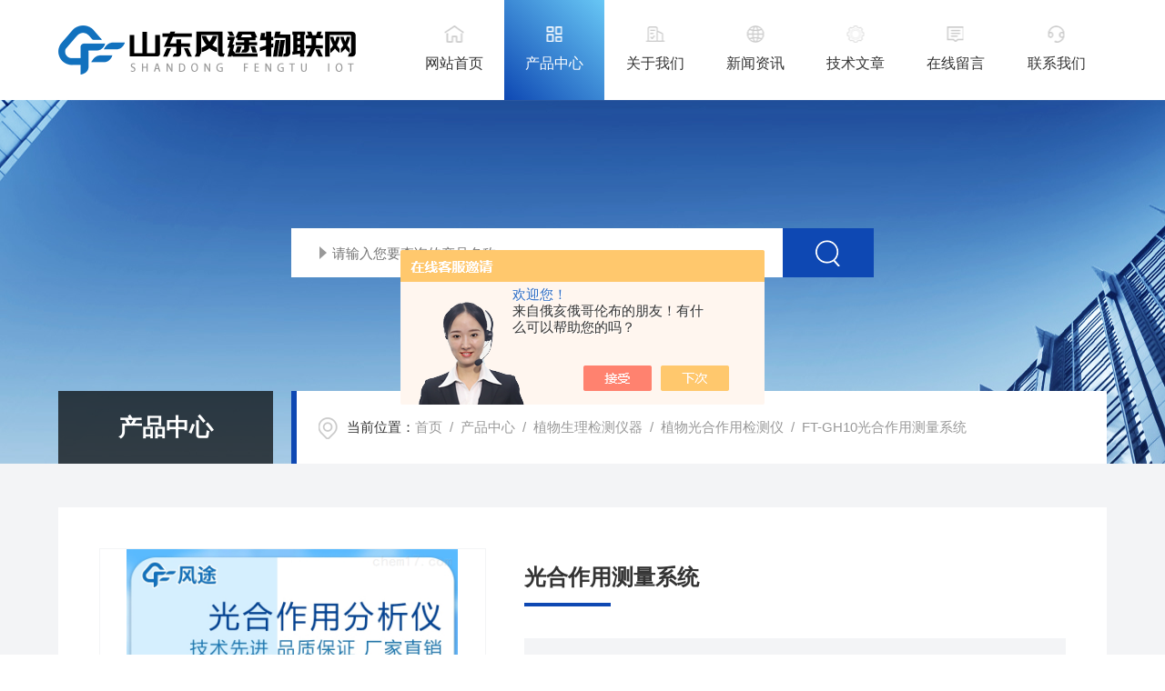

--- FILE ---
content_type: text/html; charset=utf-8
request_url: http://www.hpyiqi.net/Products-36677295.html
body_size: 9701
content:
<!DOCTYPE html PUBLIC "-//W3C//DTD XHTML 1.0 Transitional//EN" "http://www.w3.org/TR/xhtml1/DTD/xhtml1-transitional.dtd">
<html xmlns="http://www.w3.org/1999/xhtml">
<head>
    <meta http-equiv="Content-Type" content="text/html; charset=utf-8" />
    <meta http-equiv="X-UA-Compatible" content="IE=edge,chrome=1" />
    <meta name="renderer" content="webkit|ie-comp|ie-stand" />
    <meta name="viewport" content="width=device-width, initial-scale=1, maximum-scale=1, user-scalable=no" />
    <TITLE>光合作用测量系统FT-GH10-山东风途物联网科技有限公司</TITLE>
<META NAME="Keywords" CONTENT="光合作用测量系统">
<META NAME="Description" CONTENT="山东风途物联网科技有限公司所提供的FT-GH10光合作用测量系统质量可靠、规格齐全,山东风途物联网科技有限公司不仅具有专业的技术水平,更有良好的售后服务和优质的解决方案,欢迎您来电咨询此产品具体参数及价格等详细信息！">
<script src="/ajax/common.ashx" type="text/javascript"></script>
<script src="/ajax/NewPersonalStyle.Classes.SendMSG,NewPersonalStyle.ashx" type="text/javascript"></script>
<script src="/js/videoback.js" type="text/javascript"></script>
    <link type="text/css" rel="stylesheet" href="/skins/434145/css/style.css" />
    <link type="text/css" rel="stylesheet" href="/skins/434145/css/swiper.min.css" />
    <script type="text/javascript" src="/skins/434145/js/jquery-3.6.0.min.js"></script>
    <script type="text/javascript" src="/skins/434145/js/swiper.min.js"></script>
    <!--[if !IE]><!-->
    <script type="text/javascript">new WOW().init();</script>
    <!--<![endif]-->
    <!--导航当前状态 JS-->
	<script language="javascript" type="text/javascript"> 
        var nav= '2';
    </script>
    <!--导航当前状态 JS END--> 
    <link rel="shortcut icon" href="/skins/434145/favicon.ico">
<script type="application/ld+json">
{
"@context": "https://ziyuan.baidu.com/contexts/cambrian.jsonld",
"@id": "http://www.hpyiqi.net/Products-36677295.html",
"title": "光合作用测量系统FT-GH10",
"pubDate": "2022-01-19T10:30:17",
"upDate": "2026-01-18T07:23:59"
    }</script>
<script type="text/javascript" src="/ajax/common.ashx"></script>
<script src="/ajax/NewPersonalStyle.Classes.SendMSG,NewPersonalStyle.ashx" type="text/javascript"></script>
<script type="text/javascript">
var viewNames = "";
var cookieArr = document.cookie.match(new RegExp("ViewNames" + "=[_0-9]*", "gi"));
if (cookieArr != null && cookieArr.length > 0) {
   var cookieVal = cookieArr[0].split("=");
    if (cookieVal[0] == "ViewNames") {
        viewNames = unescape(cookieVal[1]);
    }
}
if (viewNames == "") {
    var exp = new Date();
    exp.setTime(exp.getTime() + 7 * 24 * 60 * 60 * 1000);
    viewNames = new Date().valueOf() + "_" + Math.round(Math.random() * 1000 + 1000);
    document.cookie = "ViewNames" + "=" + escape(viewNames) + "; expires" + "=" + exp.toGMTString();
}
SendMSG.ToSaveViewLog("36677295", "ProductsInfo",viewNames, function() {});
</script>
<script language="javaScript" src="/js/JSChat.js"></script><script language="javaScript">function ChatBoxClickGXH() { DoChatBoxClickGXH('https://chat.chem17.com',437407) }</script><script>!window.jQuery && document.write('<script src="https://public.mtnets.com/Plugins/jQuery/2.2.4/jquery-2.2.4.min.js" integrity="sha384-rY/jv8mMhqDabXSo+UCggqKtdmBfd3qC2/KvyTDNQ6PcUJXaxK1tMepoQda4g5vB" crossorigin="anonymous">'+'</scr'+'ipt>');</script><script type="text/javascript" src="https://chat.chem17.com/chat/KFCenterBox/434145"></script><script type="text/javascript" src="https://chat.chem17.com/chat/KFLeftBox/434145"></script><script>
(function(){
var bp = document.createElement('script');
var curProtocol = window.location.protocol.split(':')[0];
if (curProtocol === 'https') {
bp.src = 'https://zz.bdstatic.com/linksubmit/push.js';
}
else {
bp.src = 'http://push.zhanzhang.baidu.com/push.js';
}
var s = document.getElementsByTagName("script")[0];
s.parentNode.insertBefore(bp, s);
})();
</script>
</head>
<body>
<!--网站头部-->
<div class="ind_top">
    <div class="top2 w1400">
    	<div class="logo fl"><a href="/"><img src="/skins/434145/images/logo.png" alt="山东风途物联网科技有限公司"></a></div>
        <div class="nav fr">
        	<div class="nav_menu">   <!--手机端目录-->
                <i></i>
                <i></i>
                <i></i>
        	</div>
            <div class="nav0">
                <ul>
                    <li class="nav_item" id="navId1"><a href="/">网站首页</a></li>
                    <li class="nav_item" id="navId2"><a href="/products.html">产品中心</a></li>
                    <li class="nav_item" id="navId3"><a href="/aboutus.html"rel="nofollow">关于我们</a></li>
                    <li class="nav_item" id="navId4"><a href="/news.html">新闻资讯</a></li>
                    <li class="nav_item" id="navId5"><a href="/article.html">技术文章</a></li>
                    <li class="nav_item" id="navId6"><a href="/order.html"rel="nofollow">在线留言</a></li>
                    <li class="nav_item" id="navId7"><a href="/contact.html"rel="nofollow">联系我们</a></li>
                    <div class="clear"></div>
                </ul>
                <div class="nav_mask"></div>
            </div>
        </div>
        <div class="clear"></div>
    </div>
</div>

<!--下面这段控制导航栏光标的-->
<script language="javascript" type="text/javascript">
	try {
		document.getElementById("navId" + nav).className = "nav_item on";
		}
		catch (e) {}
</script>
<script type="text/javascript">
      $('.nav_mask').click(function(){
          $('.nav0').removeClass('open')
      })
      $('.nav_menu,.nav_list').click(function(e){
          e.stopPropagation();
      })
      $('.nav').find('.nav_menu').click(function(e){
          $('.nav0').toggleClass('open')
      })
  
</script>
<!--网站头部-->
<script src="https://www.chem17.com/mystat.aspx?u=ftwlw17"></script>

<script>
var _hmt = _hmt || [];
(function() {
  var hm = document.createElement("script");
  hm.src = "https://hm.baidu.com/hm.js?7e5ffe3d9ef151b777eb4e3458ad7146";
  var s = document.getElementsByTagName("script")[0]; 
  s.parentNode.insertBefore(hm, s);
})();
</script>

<!--nybanner 开始-->
<div class="nybanner">
  <img src="/skins/434145/images/nybanner.jpg" class="nyBa_Img" />
  <div class="ss">
    <form action="/products.html" method="post" onsubmit="return checkFrom(this);">
      <div class="sc_ipt"><input type="text" name="keyword" placeholder="请输入您要查询的产品名称"></div>
      <div class="sc_btn"><input type="submit" value=""></div>
      <div class="clear"></div>
    </form>
  </div>
  <div class="w1400">
    <div class="ny_bigt">产品中心<p>Product</p></div>
    <div class="ny_mbx">
      <p><span>当前位置：</span><a href="/">首页</a>&nbsp;&nbsp;/&nbsp;&nbsp;<a href="/products.html">产品中心</a>&nbsp;&nbsp;/&nbsp;&nbsp;<a href="/ParentList-2042887.html">植物生理检测仪器</a>&nbsp;&nbsp;/&nbsp;&nbsp;<a href="/SonList-2047856.html">植物光合作用检测仪</a>&nbsp;&nbsp;/&nbsp;&nbsp;FT-GH10光合作用测量系统</p>
    </div>
  </div>
</div>
<!--nybanner 结束-->
<!--内页主体内容 开始-->
<div class="ny_content cp_content">
  <div class="w1400">
    <div class="NyProDetail_Main">
    	<div class="NyProDetail_Img prodetail_img">
        	<div id="preview">                
                <div class="jqzoom" id="spec-n1">
                    
                    <div id="ceshi" style="">
                    <img src="http://img77.chem17.com/gxhpic_636f8b255b/aa48a738dd69876429d9ceb559be9c95e5c6bdb2dda5041d8bcf65fe86b68c5996c6a5d80d2984be.jpg" jqimg="http://img77.chem17.com/gxhpic_636f8b255b/aa48a738dd69876429d9ceb559be9c95e5c6bdb2dda5041d8bcf65fe86b68c5996c6a5d80d2984be.jpg" />
                    </div>
                </div>
                <div id="spec-n5">
                    <div id="spec-list">
                        <ul class="list-h">                    
                            
							<li><p><img onclick="jQuery('.videoItem').hide();mybaidu.window.SetPause();" src="http://img77.chem17.com/gxhpic_636f8b255b/aa48a738dd69876429d9ceb559be9c95e5c6bdb2dda5041d8bcf65fe86b68c5996c6a5d80d2984be_800_800_5.jpg" alt="" data-zoom-image="http://img77.chem17.com/gxhpic_636f8b255b/aa48a738dd69876429d9ceb559be9c95e5c6bdb2dda5041d8bcf65fe86b68c5996c6a5d80d2984be_800_800_5.jpg" onload="DrawImage(this,460,300)"></p></li>
                            
							<li><p><img onclick="jQuery('.videoItem').hide();mybaidu.window.SetPause();" src="http://img79.chem17.com/gxhpic_636f8b255b/aa48a738dd69876429d9ceb559be9c9523dd3b3d6789507c7bca1f46f5bfa5b63ccfbbd6832d0149_800_800_5.jpg" alt="" data-zoom-image="http://img79.chem17.com/gxhpic_636f8b255b/aa48a738dd69876429d9ceb559be9c9523dd3b3d6789507c7bca1f46f5bfa5b63ccfbbd6832d0149_800_800_5.jpg" onload="DrawImage(this,460,300)"></p></li>
                            
							<li><p><img onclick="jQuery('.videoItem').hide();mybaidu.window.SetPause();" src="http://img76.chem17.com/gxhpic_636f8b255b/aa48a738dd69876429d9ceb559be9c9523d3e73e4f20d81816103c80ccb4775e3cf262aa211f991e_800_800_5.jpg" alt="" data-zoom-image="http://img76.chem17.com/gxhpic_636f8b255b/aa48a738dd69876429d9ceb559be9c9523d3e73e4f20d81816103c80ccb4775e3cf262aa211f991e_800_800_5.jpg" onload="DrawImage(this,460,300)"></p></li>
                            
							<li><p><img onclick="jQuery('.videoItem').hide();mybaidu.window.SetPause();" src="http://img79.chem17.com/gxhpic_636f8b255b/aa48a738dd69876429d9ceb559be9c95393f37648be1b81dfd18a6531e13a3418c7bd7ecda4c6b7f_800_800_5.jpg" alt="" data-zoom-image="http://img79.chem17.com/gxhpic_636f8b255b/aa48a738dd69876429d9ceb559be9c95393f37648be1b81dfd18a6531e13a3418c7bd7ecda4c6b7f_800_800_5.jpg" onload="DrawImage(this,460,300)"></p></li>
                            
							<li><p><img onclick="jQuery('.videoItem').hide();mybaidu.window.SetPause();" src="http://img74.chem17.com/gxhpic_636f8b255b/aa48a738dd69876429d9ceb559be9c95376c95ed8cd1248cd629fb9fafa000d42d2b712da1181327_800_800_5.jpg" alt="" data-zoom-image="http://img74.chem17.com/gxhpic_636f8b255b/aa48a738dd69876429d9ceb559be9c95376c95ed8cd1248cd629fb9fafa000d42d2b712da1181327_800_800_5.jpg" onload="DrawImage(this,460,300)"></p></li>
                            
                        </ul>
                    </div>
                </div>
            </div>
            <script type=text/javascript>
                $(function(){			
                   $("#ceshi").jqueryzoom({
                        xzoom:478,
                        yzoom:478,
                        offset:10,
                        position:"right",
                        preload:1,
                        lens:1
                    });							
                    /*$("#spec-list").jdMarquee({
                        deriction:"left",
                        step:1,
                        speed:4,
                        delay:10,
                        control:true,
                        _front:"#spec-right",
                        _back:"#spec-left"
                    });*/
                    $("#spec-list li").bind("mouseover",function(){
                        var src=$(this).children().children('img').attr("src");
                        $("#ceshi").css("width", "100%");
                        $("#ceshi").css("height", "100%");
                        $("#ceshi").css("position", "");
                        $("#spec-n1 img").eq(0).attr({
                            src:src.replace("\/n5\/","\/n1\/"),
                            jqimg:src.replace("\/n5\/","\/n0\/")
                        });
                       $("#spec-list li p").each(function(){
                            $(this).css({
                                "border":"1px solid #f3f4f6"
                            });
                            })
                        $(this).children('p').css({
                            "border":"1px solid #0e48b3"
                        });
                    });	
                })
            </script>
            <script type="text/javascript" src="/skins/434145/js/lib.js"></script>
            <script type="text/javascript" src="/skins/434145/js/zzsc.js"></script>
        </div>
        <div class="NyProDetail_Text">
        	<div class="NyProDetail_Name"><i></i>光合作用测量系统</div>
            <div class="NyProDetail_Ms">
            	<h1><span>简要描述：</span>光合作用测量系统同时测定光合速率、蒸腾速率、胞间二氧化碳浓度、气孔导度和水分利用效率，以及二氧化碳浓度、相对湿度、光合有效辐射和空气温度、叶片温度十项指标。</h1>
            </div>
            <div class="NyProDetail_Tags">
              <font>基础信息</font>
            	<dl>
                	<dd><p>产品型号</p><div class="xx"><i>FT-GH10</i></div></dd>
                    <dd><p>厂商性质</p><div class="xx"><i>生产厂家</i></div></dd>
                    <dd><p>更新时间</p><div class="xx"><i>2026-01-18</i></div></dd>
                    <dd><p>浏览次数</p><div class="xx"><i>1611</i></div></dd>
                    <div class="clear"></div>
                </dl>
            </div>
        </div>
        <div class="clear"></div>
    </div>
    
    <div class="proleft">
      <div>
         <div class="cp_type">
          <div class="hd"><p><img src="/skins/434145/images/ProIco.png" />产品分类</p><span>PRODUCT CLASSIFICATION</span><i></i><em></em></div>
          <div class="bd">
              <ul>    
                     
                  <li>
                      <p><a href="/ParentList-2042887.html" >植物生理检测仪器</a><span></span></p>
                      <div>
                        
                          <a href="/SonList-2286856.html">叶绿素</a> 
                        
                          <a href="/SonList-2047856.html">植物光合作用检测仪</a> 
                        
                      </div>
                  </li>
                
              </ul>
              <div class="ProAll"><a href="/products.html">查看全部产品<i></i></a></div>
          </div>
        </div>
      </div>
      <!--相关文章 开始-->
      <div class="NyXgwz">
          <div class="NyXgwz_Title"><p><img src="/skins/434145/images/artico.png" />相关文章</p><span>RELATED ARTICLES</span><em></em></div>
          <div class="NyXgwz_List">
              <dl>
                  
                  <dd><a href="/Article-2254416.html">光合速率测定仪多少钱</a></dd>
                  
                  <dd><a href="/Article-4055050.html">在线尘埃粒子监测系统—好用的车间空气环境质量检测仪@2025风途资讯</a></dd>
                  
                  <dd><a href="/Article-3820665.html">高速公路自动气象站-一款货真价实的交通自动气象站@2024已更新</a></dd>
                  
                  <dd><a href="/Article-3677582.html">水文仪器/资讯：水雨情自动监测系统—防汛抗旱的水文监测仪器设备</a></dd>
                  
              </dl>
          </div>
      </div>
      <!--相关文章 结束-->
    </div>
    <div class="proright cpxxcontent">
      <div class="cpxx_tit">详细介绍</div>
      <div><link type="text/css" rel="stylesheet" href="/css/property.css">
<script>
	window.onload=function(){  
		changeTableHeight();  
	}  
	window.onresize=function(){ 
		changeTableHeight();  
	}  
	function changeTableHeight(){ 
		$(".proshowParameter table th").each(function (i,o){
	    var $this=$(o), 
	    height=$this.next().height();
	    $(this).css("height",height);
			var obj = $(o);
			var val = obj.text();
			if(val == '' || val == null || val == undefined){
				$(this).addClass('none');
			}else{
				$(this).removeClass('none');
			}
		});
		$(".proshowParameter table td").each(function (i,o){
			var obj = $(o);
			var val = obj.text();
			if(val == '' || val == null || val == undefined){
				$(this).addClass('none');
			}else{
				$(this).removeClass('none');
			}
		});
	}
</script>
                <section class="proshowParameter">
                	
                    <table style=" margin-bottom:20px;">
                        <tbody>
                            
                                <tr><th>品牌</th><td>风途</td><th>价格区间</th><td>1万-5万</td></tr><tr><th>产地类别</th><td>国产</td><th>应用领域</th><td>环保,农林牧渔</td></tr>
                            
                        </tbody>
                    </table>
                </section></div>
      <div class="c_detail_wrap">
         <p>&nbsp; &nbsp; &nbsp; &nbsp; <strong>光合作用测量系统</strong>同时测定光合速率、蒸腾速率、胞间二氧化碳浓度、气孔导度和水分利用效率，以及二氧化碳浓度、相对湿度、光合有效辐射和空气温度、叶片温度十项指标。</p><p style="text-align: center"><img style="max-width:800px;max-height:300%;" src="https://img76.chem17.com/gxhpic_636f8b255b/87f8f82dc19b0e40ee2ac14e874878740fafb78d742f4be5678bf7dd4f7a30a2352c98f858f48f1c.jpg" title="2.jpg" alt="2.jpg"/></p><p style="white-space: normal;">　　产品介绍：</p><p style="white-space: normal;">　　<strong>光合作用测量系统</strong>采用闭路测量方法可以测定气体CO2浓度、空气温湿度，植物叶片温度，光强，气体流量等要素，并计算出植物的光合速率、蒸腾速率、细胞间CO2浓度、气孔导度、水分利用率等光合作用指标，在生物、农学、园艺、林业、昆虫、微生物、动物等许多专业的实验课程中有广泛的利用前景.</p><p style="white-space: normal;">　　光合作用测定仪测量项目：</p><p style="white-space: normal;">　　非扩散式红外CO2分析</p><p style="white-space: normal;">　　叶片温度</p><p style="white-space: normal;">　　光合有效辐射(PAR)</p><p style="white-space: normal;">　　叶室温度</p><p style="white-space: normal;">　　叶室湿度</p><p style="white-space: normal;">　　光合作用测定仪分析计算：</p><p style="white-space: normal;">　　叶片光合速率 (Pn)</p><p style="white-space: normal;">　　叶片蒸腾速率 (Tr)</p><p style="white-space: normal;">　　气孔导度(Gs)</p><p style="white-space: normal;">　　细胞间CO2浓度(Ci)</p><p style="white-space: normal;">　　水分利用率(WUE)</p><p style="white-space: normal;">　　可增加呼吸速率测量(Rd)</p><p style="white-space: normal;">　　FT-GH10光合作用测定仪技术指标：</p><p style="white-space: normal;">　　CO2分析：</p><p style="white-space: normal;">　　加入了温度调节的双波长红外二氧化碳分析器， 测量范围：0-3000ppm，分辨率：0.1ppm; 精度3ppm。二氧化碳测量不受温度变化影响，具有稳定、精度高，反映灵敏，1秒钟之内就可以完成二氧化碳差值采集</p><p style="white-space: normal;">　　叶室温度：</p><p style="white-space: normal;">　　德国贺利氏高精度数字温度传感器，测量范围：-20-80℃，分辨率：0.1℃，误差&plusmn;0.2℃</p><p style="white-space: normal;">　　叶片温度：</p><p style="white-space: normal;">　　铂电阻，测量范围：-20-60℃，分辨率：0.1℃，误差&plusmn;0.2℃</p><p style="white-space: normal;">　　湿度：</p><p style="white-space: normal;">　　瑞士进口高精度数字湿度传感器：</p><p style="white-space: normal;">　　测量范围0-85%，分辨率：0.1%，误差≤ 1%</p><p style="white-space: normal;">　　光合有效辐射(PAR)：</p><p style="white-space: normal;">　　带有修正滤光片的硅光电池</p><p style="white-space: normal;">　　测量范围：0-3000&micro;molm ㎡/秒 ,精度&lt;1&micro;molm ㎡/秒. 响应波长范围：400～700nm</p><p style="white-space: normal;">　　流量测量：玻璃转子流量计，流量在0-1.5L范围内任意设定， 气流稳定。误 差：1%，在0.2～1L/ min范围内&lt;&plusmn;0.2%</p><p style="white-space: normal;">　　叶室尺寸：标配尺寸55×20mm，其他尺寸根据客户需求定做</p><p style="white-space: normal;">　　操作环境：温度-20℃—60℃，相对湿度：0-85%(没有水汽凝结)</p><p style="white-space: normal;">　　电源：大容量DC8.4V锂电池，一次充电可连续工作15时(不连接外置光源)</p><p style="white-space: normal;">　　数据存储：内存16G，可扩展为32G。</p><p style="white-space: normal;">　　数据传输：USB连接电脑可直接导出数据。</p><p style="white-space: normal;">　　显示：3.5"TFT真彩液晶屏彩色显示器，分辨率 800×480,强光下清晰可见</p><p style="white-space: normal;">　　体积：260×260×130mm</p><p style="white-space: normal;">　　重量：主机3.25kg</p><p style="white-space: normal;">　　光合作用测定仪产品特点：</p><p style="white-space: normal;">　　多功能：同时测定光合速率、蒸腾速率、胞间二氧化碳浓度、气孔导度和水分利用效率，以及二氧化碳浓度、相对湿度、光合有效辐射和空气温度、叶片温度十项指标</p><p style="white-space: normal;">　　稳定性：加入了温度调节的双波长红外二氧化碳分析器，二氧化碳测量精度不受温度变化影响，而且具有稳定、精度高，反映灵敏等特点，1秒钟之内就可以完成二氧化碳差值采集。气泵流量可根据需要设定，可测量不同气体流量下对光合作用的影响，气体流量稳定。</p><p style="white-space: normal;">　　智能化：多信息的中文菜单显示和光标引导操作，即时将测定过程及最终结果屏幕显示、存储</p><p style="white-space: normal;">　　体积小，重量轻，随身携带，单人操作</p><p><br/></p>
      </div>
      <div class="clear"></div>
      <div class="ny_fanye">
        <p class="NyProPrev"><img src="/skins/434145/images/jt01.png" />上一篇<a href="/Products-36677208.html">FT-WQX4环境监测传感器</a></p>
        <em></em>
        <p class="NyPronext">下一篇<img src="/skins/434145/images/jt02.png" /><a href="/Products-36677345.html">FT-HX20果蔬呼吸速率测定系统</a></p>
      </div>
      <div class="clear"></div> 
      <div class="cpxx_tit ordertit">在线留言</div>
      <div class="ly_msg" id="pro_order">
        <link rel="stylesheet" type="text/css" href="/css/MessageBoard_style.css">
<script language="javascript" src="/skins/Scripts/order.js?v=20210318" type="text/javascript"></script>
<a name="order" id="order"></a>
<div class="ly_msg" id="ly_msg">
<form method="post" name="form2" id="form2">
	<h3>留言框  </h3>
	<ul>
		<li>
			<h4 class="xh">产品：</h4>
			<div class="msg_ipt1"><input class="textborder" size="30" name="Product" id="Product" value="光合作用测量系统"  placeholder="请输入产品名称" /></div>
		</li>
		<li>
			<h4>您的单位：</h4>
			<div class="msg_ipt12"><input class="textborder" size="42" name="department" id="department"  placeholder="请输入您的单位名称" /></div>
		</li>
		<li>
			<h4 class="xh">您的姓名：</h4>
			<div class="msg_ipt1"><input class="textborder" size="16" name="yourname" id="yourname"  placeholder="请输入您的姓名"/></div>
		</li>
		<li>
			<h4 class="xh">联系电话：</h4>
			<div class="msg_ipt1"><input class="textborder" size="30" name="phone" id="phone"  placeholder="请输入您的联系电话"/></div>
		</li>
		<li>
			<h4>常用邮箱：</h4>
			<div class="msg_ipt12"><input class="textborder" size="30" name="email" id="email" placeholder="请输入您的常用邮箱"/></div>
		</li>
        <li>
			<h4>省份：</h4>
			<div class="msg_ipt12"><select id="selPvc" class="msg_option">
							<option value="0" selected="selected">请选择您所在的省份</option>
			 <option value="1">安徽</option> <option value="2">北京</option> <option value="3">福建</option> <option value="4">甘肃</option> <option value="5">广东</option> <option value="6">广西</option> <option value="7">贵州</option> <option value="8">海南</option> <option value="9">河北</option> <option value="10">河南</option> <option value="11">黑龙江</option> <option value="12">湖北</option> <option value="13">湖南</option> <option value="14">吉林</option> <option value="15">江苏</option> <option value="16">江西</option> <option value="17">辽宁</option> <option value="18">内蒙古</option> <option value="19">宁夏</option> <option value="20">青海</option> <option value="21">山东</option> <option value="22">山西</option> <option value="23">陕西</option> <option value="24">上海</option> <option value="25">四川</option> <option value="26">天津</option> <option value="27">新疆</option> <option value="28">西藏</option> <option value="29">云南</option> <option value="30">浙江</option> <option value="31">重庆</option> <option value="32">香港</option> <option value="33">澳门</option> <option value="34">中国台湾</option> <option value="35">国外</option>	
                             </select></div>
		</li>
		<li>
			<h4>详细地址：</h4>
			<div class="msg_ipt12"><input class="textborder" size="50" name="addr" id="addr" placeholder="请输入您的详细地址"/></div>
		</li>
		
        <li>
			<h4>补充说明：</h4>
			<div class="msg_ipt12 msg_ipt0"><textarea class="areatext" style="width:100%;" name="message" rows="8" cols="65" id="message"  placeholder="请输入您的任何要求、意见或建议"></textarea></div>
		</li>
		<li>
			<h4 class="xh">验证码：</h4>
			<div class="msg_ipt2">
            	<div class="c_yzm">
                    <input class="textborder" size="4" name="Vnum" id="Vnum"/>
                    <a href="javascript:void(0);" class="yzm_img"><img src="/Image.aspx" title="点击刷新验证码" onclick="this.src='/image.aspx?'+ Math.random();"  width="90" height="34" /></a>
                </div>
                <span>请输入计算结果（填写阿拉伯数字），如：三加四=7</span>
            </div>
		</li>
		<li>
			<h4></h4>
			<div class="msg_btn"><input type="button" onclick="return Validate();" value="提 交" name="ok"  class="msg_btn1"/><input type="reset" value="重 填" name="no" /></div>
		</li>
	</ul>	
    <input name="PvcKey" id="PvcHid" type="hidden" value="" />
</form>
</div>

      </div>
    </div>
    
  </div>
</div>     
<!--内页主体内容 结束-->
 <!--foot start-->
<footer>
  <div class="w1400">
    <div class="foot_logo">
      <img src="/skins/434145/images/footlogo.png" />
    </div>
    <div class="foot_nav">
      <a href="/">网站首页</a>
      <a href="/aboutus.html"rel="nofollow">关于我们</a>
      <a href="/products.html">产品中心</a>
      <a href="/news.html">新闻资讯</a>
      <a href="/article.html">技术文章</a>
      <a href="/contact.html"rel="nofollow">联系我们</a>
    </div>
    <div class="clear"></div>
    <div class="banquan">
      <div class="zuo">
        Copyright &copy; 2026 山东风途物联网科技有限公司 版权所有&nbsp;&nbsp;&nbsp;<a href="http://beian.miit.gov.cn/" target="_blank" rel="nofollow">备案号：鲁ICP备19014883号-26</a>&nbsp;&nbsp;&nbsp;&nbsp;<a href="/sitemap.xml" target="_blank">sitemap.xml</a>&nbsp;&nbsp;&nbsp;&nbsp;技术支持：<a href="https://www.chem17.com" target="_blank" rel="nofollow">化工仪器网</a>&nbsp;&nbsp;&nbsp;<a href="https://www.chem17.com/login" target="_blank" rel="nofollow">管理登陆</a>
      </div>
      <div class="you">
        <div class="footvx"><img src="/skins/434145/images/ewm.jpg" /></div>
        <div class="footqq"><a id="cp1"rel="nofollow">1379335561</a></div>
      </div>
    </div>
  </div>
</footer>
<div style="width:230px; text-align:center; margin:20px auto;"><a href="https://beian.mps.gov.cn/#/query/webSearch?code=37079402370839"rel="noreferrer" target="_blank" class="clearfix clear"><img src="/Skins/434145/images/gaba.png" style="float:left; width:20px;"><p style="margin-top: 2px; float: left; height: 20px; line-height: 20px; margin-left: 5px;">鲁公网安备37079402370839</p></a></div>
<!--foot end-->
<!--网站右侧漂浮 begin-->
<div id="gxhxwtmobile" style="display:none;">15689257565</div>
<div id="gxhxwtmobile" style="display:none;">15689257565</div>
<div class="f_pf1" style="display:none;">
	<!--<a href="tencent://message/?uin={1379335561&Site=&Menu=yes" target="_blank" class="qqa"></a>
    <a onclick="ChatBoxClickGXH()" href="#" target="_self" class="qqa"></a>-->
    <div class="tela"><a href="tel:"></a><div class="wz"><p>TEL：<em></em></p></div></div>
    <div class="wxa"><span></span><div class="code"><p><img src="/skins/434145/images/ewm.jpg" /><em></em><span>扫码加微信</span></p></div></div>
    <a class="totop"></a>
</div>
<!--网站右侧漂浮 end-->
<script type="text/javascript" src="/skins/434145/js/customer.js"></script> 

 <script type='text/javascript' src='/js/VideoIfrmeReload.js?v=001'></script>
  
</html>
</body>

--- FILE ---
content_type: text/css
request_url: http://www.hpyiqi.net/skins/434145/css/style.css
body_size: 22398
content:
*{ margin:0; padding:0; box-sizing:border-box;-moz-box-sizing:border-box;-webkit-box-sizing:border-box;}
html{}
body{color: #333;}
body, div,dl,dt,dd,ul,ol,li,h1,h2,h3,h4,h5,h6,pre,form,fieldset,input,textarea,blockquote,p { margin:0; padding:0; font:15px/1.5 Microsoft Yahei,微软雅黑,Arial,\5FAE\8F6F\96C5\9ED1,Helvetica,sans-serif;}
table,td,tr,th { border-collapse: collapse; border-spacing: 0; font-size:15px;}
ol,ul {list-style:none;}
li { list-style-type:none;}
img { vertical-align:middle;border:0;}
address,cite,code,em,th{ font-weight:normal; font-style:normal;}
.clear { clear:both; *zoom:1;}
.clear:after { display:block; overflow:hidden; clear:both; height:0; visibility:hidden; content:".";}
a {text-decoration:none; color:#333;cursor:pointer;}
a:visited { text-decoration:none;}
a:hover { text-decoration:none;}
a:active { text-decoration:none;}
.fl { float:left;}
.fr { float:right;}
@font-face {font-family: "Youshebiaotihei";src: url(../fonts/Youshebiaotihei.ttf);}
@font-face {font-family: "impact";src: url(../fonts/impact.ttf);}

/* 按钮样式去除*/
input[type="button"], input[type="submit"], input[type="reset"] {-webkit-appearance: none;}
textarea {  -webkit-appearance: none;}
input{ border-radius: 0; } 
.w1400{width:1400px;margin:0 auto;}

@media screen and (max-width:1430px){
    .w1400{ width:90%;}	
}
@media screen and (max-width:1079px){
    .w1400{ width:94%;}	
}

/**top start**/
.top2 .logo{ width:340px; }
.top2 .logo a{ display:block; width:100%;height:110px; position:relative;}
.top2 .logo a img{ max-height:100%; max-width:100%; position:absolute; top:50%; transform:translateY(-50%);}
.top2 .nav{width: calc(100% - 380px);}
.top2 .nav ul li{ width:14.28%; float:left; text-align:center; position:relative;transition: all .4s ease;}
.top2 .nav ul li a{ display:block; font-size:18px; color:#333; height:110px; line-height:140px;}
.top2 .nav ul li:hover{background:#0e48b3;background-image: linear-gradient(45deg, #0e48b3 , #68c7f5);}
.top2 .nav ul li:hover a{ color:#fff;}
.top2 .nav ul li a:before{ content:""; display:block; width:25px; height:25px; position:absolute; left:50%; transform:translateX(-50%); top:25px;transition: all .4s ease;}
.top2 .nav ul li:nth-of-type(1) a:before{background: url(../images/navico1.png)no-repeat;background-position:0 0;}
.top2 .nav ul li:nth-of-type(1):hover a:before,.top2 .nav ul li.on:nth-of-type(1) a:before{background-position:0 -25px;}
.top2 .nav ul li:nth-of-type(2) a:before{background: url(../images/navico2.png)no-repeat;background-position:0 0;}
.top2 .nav ul li:nth-of-type(2):hover a:before,.top2 .nav ul li.on:nth-of-type(2) a:before{background-position:0 -25px;}
.top2 .nav ul li:nth-of-type(3) a:before{background: url(../images/navico3.png)no-repeat;background-position:0 0;}
.top2 .nav ul li:nth-of-type(3):hover a:before,.top2 .nav ul li.on:nth-of-type(3) a:before{background-position:0 -25px;}
.top2 .nav ul li:nth-of-type(4) a:before{background: url(../images/navico4.png)no-repeat;background-position:0 0;}
.top2 .nav ul li:nth-of-type(4):hover a:before,.top2 .nav ul li.on:nth-of-type(5) a:before{background-position:0 -25px;}
.top2 .nav ul li:nth-of-type(5) a:before{background: url(../images/navico5.png)no-repeat;background-position:0 0;}
.top2 .nav ul li:nth-of-type(5):hover a:before,.top2 .nav ul li.on:nth-of-type(6) a:before{background-position:0 -25px;}
.top2 .nav ul li:nth-of-type(6) a:before{background: url(../images/navico6.png)no-repeat;background-position:0 0;}
.top2 .nav ul li:nth-of-type(6):hover a:before,.top2 .nav ul li.on:nth-of-type(7) a:before{background-position:0 -25px;}
.top2 .nav ul li:nth-of-type(7) a:before{background: url(../images/navico7.png)no-repeat;background-position:0 0;}
.top2 .nav ul li:nth-of-type(7):hover a:before,.top2 .nav ul li.on:nth-of-type(7) a:before{background-position:0 -25px;}
.top2 .nav ul li.on{background:#0e48b3;background-image: linear-gradient(45deg, #0e48b3 , #68c7f5);}
.top2 .nav ul li.on a{ color:#fff;}
.nav_menu{ display:none;}
@media screen and (max-width:1399px) {
	.top2 .nav ul li a{ font-size:16px;}
}
@media screen and (max-width:1079px) {
.top2 .logo{ width:70%; margin-right:0;}
.top2 .logo a{ height:90px;}
.top2 .nav{ width:30%;}
.nav { height:0; margin:0;width:65%;}
.nav .nav0 { width: 60%; height: 100%; margin:0; padding: 0; position:fixed; top: 0; left: -100%; z-index: 999999; transition: 0.5s; -webkit-transition: 0.5s;}
.nav .nav0 ul { width:60%; min-height:100%; background-color: #fff; position:relative; z-index: 999999;}
.nav .nav0 .nav_mask { width:100%; height:100%; background-color:rgba(0, 0, 0, 0.6);position:absolute; left:0; top:0; z-index:9998;}
.nav .nav0 ul li { width: 100%; overflow: hidden; margin:0 auto; padding:0; background:none; box-sizing:border-box; position:relative;height: auto;}
.nav .nav0 > ul > li:hover > a,.nav .nav0 ul li:hover a div a,.nav .nav0 ul li a.active{ color: #fff;}
.nav .nav0 ul li a.active{ background:#0aa770;}
.top2 .nav ul li a:before{ top:20px;}
.nav .nav0 ul > li a { display:block; width: 100%; line-height:60px; height:60px;font-size:16px; text-align:left; padding:0 60px 0 20px; -webkit-box-sizing: border-box; -moz-box-sizing: border-box; box-sizing: border-box;}
.nav .nav0 ul > li div a:hover{ color:#fff;}
.nav_item div{ position:static; border-top:0;}
.nav_item div a{background: #f5f5f5;margin-bottom: 1px;}
.nav .nav0 ul > li a.on{ height:auto;}
.nav .nav0 > ul > li i { display:block; width:60px; height:60px; background-size:14px 14px; position:absolute; top:0; right:0; background:url(../images/down2.png) center center no-repeat; background-size:14px 14px;}
.nav .nav0 > ul > li:hover i{background:url(../images/down1.png) center center no-repeat;background-size: 14px 14px;}
.nav .nav0 > ul > li i.cur { background-size:14px 14px;}
.nav .nav_menu { display: block;padding: 12px 10px; background-color:#fff; border: 1px solid #ccc; border-radius:2px; float:right;margin:24px auto;}
.nav .nav_menu i { display: block; width: 24px; height: 2px; background-color: #ccc; border-radius: 1px;}
.nav .nav_menu i + i { margin-top: 6px;}
.nav .open { width:100%; overflow: auto; left: 0%;}
.nav_item a.active:after{ height:0;}
}
@media screen and (max-width:767px) {
	.top2 .logo a{ height:70px;}
	.nav .nav_menu { display: block;padding: 10px 8px; margin:16px auto;}
	.nav .nav_menu i{ width:20px;}
	.nav .nav_menu i + i{ margin-top:5px;}
}

/**top end**/

/* banner 开始 */
.apple-banner { width: 100%; overflow: hidden;}
.apple-banner .swiper-container { width: 100%; position:relative;}
.apple-banner .swiper-container .swiper-slide img{ width:100%;}
.apple-banner .swiper-container .swiper-button-prev, .apple-banner .swiper-container .swiper-button-next { width: 15%; height: 100%; top:0; background:none; margin:0;}
.apple-banner .swiper-container .swiper-button-prev { left:0;}	
.apple-banner .swiper-container .swiper-button-next { right:0;}
.apple-banner .swiper-button-prev span, .apple-banner .swiper-button-next span { display:block; width: 64px; height: 64px; position: absolute; top: 50%; margin-top:-32px; border-radius: 100%; opacity: 0; -webkit-transition: opacity 0.5s ease; transition: opacity 0.5s ease;}
.apple-banner .swiper-button-prev span { background: rgba(0,0,0,0.3) url(../images/arrows1.png) center center no-repeat; left: 20px;}
.apple-banner .swiper-button-next span { background: rgba(0,0,0,0.3) url(../images/arrows2.png) center center no-repeat; right:20px;}
.apple-banner .swiper-button-prev:hover span, .apple-banner .swiper-button-next:hover span{ opacity: .7;}
/*分页器*/
.apple-banner .swiper-pagination{ top:auto; bottom:88px !important;left:50%!important; transform:translateX(-50%); display: flex;display: -webkit-flex;align-items: center;justify-content: center;}
.apple-banner .swiper-pagination-bullet {display: inline-block; width:8px; height:8px; margin: 0 10px !important; cursor: pointer; background:#fff;  opacity: 1; transition: all .4s ease;}
.apple-banner .autoplay .swiper-pagination-bullet-active{background:#0e48b3; position:relative;margin: 0 20px;}
.apple-banner .autoplay .swiper-pagination-bullet-active:after{ content:""; display:block; width:27px; height:27px; border:1px dashed #0e48b3; border-radius:50%; position:absolute; top:-11px; left:-11px;}
@media screen and (max-width:1079px){
	.apple-banner .swiper-pagination{bottom:70px !important; background:none;}
}
@media screen and (max-width:767px){
	.apple-banner .swiper-button-prev span, .apple-banner .swiper-button-next span { width:44px; height:44px; background-size:44px 44px;}
	.apple-banner .swiper-button-prev span { left:10px;}
	.apple-banner .swiper-button-next span { right:10px;}
	.apple-banner .swiper-pagination { bottom:20px !important;}
	.apple-banner .autoplay .swiper-pagination-bullet-active:after{ width:21px; height:21px; top:-8px; left:-8px;}
}
@media screen and (max-width:600px){
	.apple-banner .swiper-container .swiper-slide { height:241px; overflow:hidden;}
	.apple-banner .swiper-container .swiper-slide img{ width:700px; height:100%; position:absolute; top:0; left:50%; transform:translateX(-50%);}
}
@media screen and (max-width:500px){
	.apple-banner .swiper-container .swiper-slide { height:198px;}
	.apple-banner .swiper-container .swiper-slide img{ width:524px;}
	.apple-banner .swiper-pagination { bottom:10px !important;}
}
@media screen and (max-width:375px){
	.apple-banner .swiper-container .swiper-slide { height:151px;}
	.apple-banner .swiper-container .swiper-slide img{ width:440px;}
}
@media screen and (max-width:320px){
	.apple-banner .swiper-container .swiper-slide { height:127px;}
	.apple-banner .swiper-container .swiper-slide img{ width:370px;}
}
/* banner 结束 */

/*首页电话 搜索 关键词*/
.ind_searchbox{ width:100%; height:122px; position:relative; margin-top:-50px; z-index:999;}
.ind_searchbox .indtel{ width:458px; height:100%; background:#0e48b3; float:left; padding:0 64px; position:relative;}
.ind_searchbox .indtel .tel{background:url(../images/tel.png) left center no-repeat; position:absolute; top:50%; transform:translateY(-50%); }
.ind_searchbox .indtel .tel p{ color:#fff; font-size:16px; padding-left:70px;}
.ind_searchbox .indtel .tel span{ font-size:36px; line-height:40px; font-weight:bold; color:#fff;padding-left:70px;}
.ind_searchbox .right{width: calc(100% - 458px); height:100%;padding:0 64px; background:#eee; float:right;}
.ind_searchbox .right p{ color:#999;max-width:100%; overflow:hidden; white-space:nowrap;text-overflow:ellipsis;margin-top: 25px;}
.ind_searchbox .right p i{ font-style:normal; font-size:15px; color:#666;}
.ind_searchbox .right p a{font-size:15px;color:#999; margin-right:10px;}
.ind_searchbox .right p a:hover{color:#0e48b3;}
.ind_searchbox .right .ss{width: 100%;height: 38px; background:#fff;overflow: hidden;padding: 0; margin-top:8px; position:relative;}
.ind_searchbox .right .sc_ipt input{display: block;width: 100%;height: 37px;overflow: hidden;line-height: 36px;font-size: 14px;white-space: nowrap;text-overflow: ellipsis;background: url(../images/ss_sj.png) 15px center no-repeat;outline: none;border: 0;margin: 0;padding: 0 9px 0 39px;}
.ind_searchbox .right .sc_btn {width: 60px;height:38px;overflow: hidden; margin: 0; padding: 0;position: absolute; top: 0; right: 0;}
.ind_searchbox .right .sc_btn input{display: block;width: 100%;height: 100%;overflow: hidden;background: url(../images/ss_dsj.png) center no-repeat;outline: none;border: 0;margin: 0;}
@media screen and (max-width:1399px){
	.ind_searchbox .indtel{ width:400px;padding: 0 34px;}
	.ind_searchbox .right{width: calc(100% - 400px);padding: 0 34px;}
}
@media screen and (max-width:1079px) {
	.ind_searchbox .indtel{ width:350px;padding: 0 20px;}
	.ind_searchbox .indtel .tel span{ font-size:32px;}
	.ind_searchbox .right{width: calc(100% - 350px);padding: 0 20px;}
}
@media screen and (max-width:900px) {
	.ind_searchbox .indtel{ display:none;}
	.ind_searchbox .right{width: 100%;padding: 0 34px;background: #0e48b3;}
	.ind_searchbox .right p,.ind_searchbox .right p i,.ind_searchbox .right p a{ color:#fff;}
}
@media screen and (max-width:767px) {
	.ind_ssall{ width:100% !important;}
	.ind_searchbox{ height:62px; margin-top:0;}
	.ind_searchbox .right{padding: 0 3%;}
	.ind_searchbox .right p{ display:none;}
	.ind_searchbox .right .ss{ margin-top:12px;}
}

/*首页关于我们*/
.ind_about{ padding:85px 0; overflow:hidden; background:url(../images/about_bg.jpg) center bottom no-repeat;}
.ind_about .text{ width:40%; float:left;}
.ind_tit{ position:relative; margin-top:28px; float:left;}
.ind_tit span{ font-size:28px; font-weight:bold; color:#0e48b3; text-transform:uppercase; position:relative; z-index:2;}
.ind_tit p{ font-size:40px; line-height:42px; font-weight:bold; position:relative; z-index:2;}
.ind_tit:before{ content:""; display:block; width:200px; height:136px; border:5px solid #f9f9f9; position:absolute; top:-28px; left:49px;}
.ind_about .text .gsname{ font-size:26px; margin:65px 0 25px;}
.ind_about .text .gsname:after{content:""; display:block; width:50px; height:2px;background: #0e48b3; margin-top:12px; }
.ind_about .text .gsms{ max-height:168px; overflow:hidden;text-overflow: ellipsis;display: -webkit-box;-webkit-line-clamp: 6;-webkit-box-orient: vertical;}
.ind_about .text .gsms,.ind_about .text .gsms p{ font-size:15px; color:#666; line-height:28px;}
.ind_about .text .more{ display:block;font-size:16px; color:#666; margin-top:35px; line-height:31px; display:flex; display: -webkit-flex; transition: all .4s ease;}
.ind_about .text .more i{ display:block; width:31px; height:31px; border:1px solid #999; border-radius:50%; background:url(../images/morejt1.png) center no-repeat; margin-left:10px; transition: all .4s ease;}
.ind_about .text .more:hover{ color:#0e48b3;}
.ind_about .text .more:hover i{background: #0e48b3 url(../images/morejt2.png) center no-repeat; border:0;}

.ind_about .abimg{ width:55%; float:right; position:relative;}
.ind_about .abimg img{ float:right;}
.ind_about .abimg ul{ position: absolute; overflow:hidden; top:50%; transform:translateY(-50%); background:#0e48b3; background-image: linear-gradient(130deg, #0e48b3 , #68c7f5); padding:40px 32px 50px;}
.ind_about .abimg ul li{ color:#fff; width:100%; min-width:120px; padding:20px 0; text-align:center;}
.ind_about .abimg ul li:nth-of-type(2){ border-top:1px solid rgba(255,255,255,.1); border-bottom:1px solid rgba(255,255,255,.1);}
.ind_about .abimg ul li p em{ font-size:34px; font-weight:bold;}
@media screen and (max-width:1399px){
	.ind_about{ padding:60px 0;}
	.ind_about .text{ width: calc(100% - 630px);}
	.ind_about .text .gsname{margin: 55px 0 15px;}
	.ind_about .text .more{ margin-top:25px;}
	.ind_about .abimg{ width:600px; height:444px;}
	.ind_about .abimg img{ width:100%; height:100%;}
	.ind_about .abimg ul{ width:100%; top:auto; padding:32px; transform:none; bottom:0;}
	.ind_about .abimg ul li{ width:33.3333333%; float:left; padding:0;}
	.ind_about .abimg ul li:nth-of-type(2){ border:0; border-left:1px solid rgba(255,255,255,.1); border-right:1px solid rgba(255,255,255,.1);}
}
@media screen and (max-width:1079px){
	.ind_about{ padding:40px 0;}
	.ind_about .text{ width:100%;}
	.ind_tit{ text-align:center; float:none; margin:0;}
	.ind_tit span{ display:none;}
	.ind_tit p{ font-size:36px;}
	.ind_tit:before{ display:none;}
	.ind_about .text .gsname{ text-align:center; margin: 20px 0 10px;}
	.ind_about .text .gsname:after{ display:none;}
	.ind_about .text .more{ width:108px; margin:20px auto 30px;}
	
	.ind_about .abimg{ width:100%; height:auto;}
}
@media screen and (max-width:767px){
	.ind_tit p{ font-size:30px; line-height:34px;}
	.ind_about .text .gsname{ font-size:22px;margin: 10px 0 5px;}
	.ind_about .text .more{ margin: 20px auto }
	.ind_about .abimg ul{ display:none;}
}

/*首页产品展示*/
.ind_pro{ padding:85px 0 65px; overflow:hidden;background-image: linear-gradient(160deg, #0e48b3 ,  #0e48b3 , #68c7f5); min-height:400px;}
.ind_pro .ind_tit span{ color:#439beb;}
.ind_pro .ind_tit p{color:#fff;}
.ind_pro .ind_tit:before{border:5px solid rgba(244,244,244,.1);}
.ind_pro .fenlei{ width:56%; float:right; max-height:116px; overflow:hidden; margin-top:16px;}
.ind_pro .fenlei a{ display:block; width:32%; height:54px; line-height:54px; border:1px solid rgba(255,255,255,.1); margin-right:2%; float:left; margin-bottom:8px; text-align:center; color:#fff; font-size:16px; padding:0 10px;overflow:hidden; white-space:nowrap;text-overflow:ellipsis; transition: all .4s ease;}
.ind_pro .fenlei a:nth-child(3n){ margin-right:0;}
.ind_pro .fenlei a:hover{ font-size:17px;}

.ind_pro .cpzs{ width:100%; margin-top:65px;}
.ind_pro .cpzs ul li{ width:23.8%; margin-right:1.6%; float:left; background:#fff; padding:18px 18px 13px; margin-bottom:20px;}
.ind_pro .cpzs ul li:nth-child(4n){ margin-right:0;}
.ind_pro .cpzs ul li .pic{ display:block; width:100%; height:300px; position:relative; overflow:hidden;}
.ind_pro .cpzs ul li .pic img{ position:absolute; margin:auto; top:0; bottom:0; left:0; right:0; max-width:100%; max-height:100%;transition: all .4s ease;}
.ind_pro .cpzs ul li:hover .pic img{transform: scale(1.06);}
.ind_pro .cpzs ul li .name{ font-size:18px; font-weight:bold; text-align:center; padding:0 10px;max-width:100%; overflow:hidden; white-space:nowrap;text-overflow:ellipsis;display: block;transition: all .4s ease;}
.ind_pro .cpzs ul li:hover .name{ color:#0e48b3;}
.ind_pro .cpzs ul li em{ display:block; width:100%; height:1px; background:#ddd; position:relative; margin-bottom:13px;}
.ind_pro .cpzs ul li em:before{ content:""; display:block; width:20px; height:3px;background:#0e48b3; position:absolute; left:0; top:-1px;transition: all .4s ease;}
.ind_pro .cpzs ul li:hover em:before{ width:100%;}
@media screen and (max-width:1399px){
	.ind_pro{ padding:60px 0 40px;}
	.ind_pro .cpzs ul li .pic{ height:240px;}
}
@media screen and (max-width:1079px){
	.ind_pro{ padding:40px 0 20px;}
	.ind_pro .fenlei{ width:100%;margin-top: 30px;}
	.ind_pro .cpzs{ margin-top:30px;}
	.ind_pro .cpzs ul li{ width:32%; margin-right:2%;}
	.ind_pro .cpzs ul li:nth-child(4n){ margin-right:2%;}
	.ind_pro .cpzs ul li:nth-child(3n){ margin-right:0;}
	.ind_pro .cpzs ul li .pic{ height:200px;}
	
}
@media screen and (max-width:600px){
	.ind_pro{ padding:40px 0 30px;}
	.ind_pro .cpzs{ margin-top:20px;}
	.ind_pro .cpzs ul li{ width:49%; margin-right:2%; margin-bottom:10px;}
	.ind_pro .cpzs ul li:nth-child(3n){ margin-right:2%;}
	.ind_pro .cpzs ul li:nth-child(2n){ margin-right:0;}
	.ind_pro .cpzs ul li .pic{ height:180px;}
}
@media screen and (max-width:414px){
	.ind_pro .fenlei{ height:96px;margin-top: 20px;}
	.ind_pro .fenlei a{ width:49%; height:44px; line-height:44px;}
	.ind_pro .fenlei a:nth-child(3n) {margin-right:2%;}
	.ind_pro .fenlei a:nth-child(2n) {margin-right:0;}
	.ind_pro .cpzs ul li .pic{ height:150px;}
	
}

/*首页资讯中心*/
.ind_new_art{padding:85px 0; overflow:hidden; background:#f9f9f9; min-height:500px;}
.ind_new_art .left{ width:268px; float:left;}
.ind_new_art .ind_tit:before{border: 5px solid rgba(14,72,179,.05);}
.ind_new_art .left img{margin-top:146px;}
.ind_new_art .left .btn{width:100%;margin-top:50px;}
.ind_new_art .left .btn p{ width:100%; height:90px;text-align:center; font-size:18px; background:#e9e8e8;display: flex;display: -webkit-flex;justify-content: center;align-items: center; position:relative;}
.ind_new_art .left .btn p:nth-of-type(2){ margin-top:20px;}
.ind_new_art .left .btn p i{ font-style:normal; font-size:26px;padding-right:7px;font-family: "impact"; text-transform:uppercase;}
.ind_new_art .left .btn p.on,.ind_new_art .left .btn p:hover{background:#0e48b3;color:#fff;}
.ind_new_art .left .btn p.on i,.ind_new_art .left .btn p:hover i{ color:#fff;}
.ind_new_art .left .btn p.on:after,.ind_new_art .left .btn p:hover:after{ content:""; display:block; width: 0; height: 0;border-left: 12px solid #0e48b3; border-top: 12px solid transparent; border-bottom: 12px solid transparent; position:absolute; right:-12px;}

.ind_new_art .right{width: calc(100% - 328px); float:right; position:relative;overflow:hidden;}
.ind_new_art .right .tong{ display:none;}
.ind_new_art .right .tong.on{ display:block;}
.ind_new_art .right ul li{ width:50%; float:left; padding:48px; background:#fff;}
.ind_new_art .right ul li:nth-of-type(2),.ind_new_art .right ul li:nth-of-type(3),.ind_new_art .right ul li:nth-of-type(6),.ind_new_art .right ul li:nth-of-type(7),.ind_new_art .right ul li:nth-of-type(10),.ind_new_art .right ul li:nth-of-type(11){ background:#edecec;}
.ind_new_art .right ul li:hover{ background:#0e48b3;}
.ind_new_art .right ul li .name{max-width:100%; overflow:hidden; white-space:nowrap;text-overflow:ellipsis;display: block; font-size:18px; font-weight:bold; margin-bottom:20px;}
.ind_new_art .right ul li:hover .name{ color:#fff;}
.ind_new_art .right ul li .ms{ font-size:15px; color:#999; line-height:24px; height:48px;overflow: hidden;text-overflow: ellipsis;display: -webkit-box;-webkit-line-clamp: 2;-webkit-box-orient: vertical;}
.ind_new_art .right ul li:hover .ms{ color:#fff;}
.ind_new_art .right ul li .dixx{ margin-top:35px;}
.ind_new_art .right ul li .dixx p{ font-size:16px; font-weight:bold; color:#999; float:left;}
.ind_new_art .right ul li:hover .dixx p{ color:#fff;}
.ind_new_art .right ul li .dixx a{ display:block; float:right; font-size:14px; color:#999; width:106px; height:36px; line-height:36px; text-align:center; border:1px solid #999; position:relative;transition: all .4s ease;}
.ind_new_art .right ul li .dixx a:after{ content:""; display:block; width:30px; height:11px; background:#fff url(../images/newjt.png) center no-repeat; position:absolute; right:-20px; top:11px;}
.ind_new_art .right ul li:nth-of-type(2) .dixx a:after,.ind_new_art .right ul li:nth-of-type(3) .dixx a:after,.ind_new_art .right ul li:nth-of-type(6) .dixx a:after,.ind_new_art .right ul li:nth-of-type(7) .dixx a:after,.ind_new_art .right ul li:nth-of-type(10) .dixx a:after,.ind_new_art .right ul li:nth-of-type(11) .dixx a:after{background:#edecec url(../images/newjt.png) center no-repeat;}
.ind_new_art .right ul li:hover .dixx a{ border: 0; background:#fff; color:#0e48b3;}
.ind_new_art .right ul li:hover .dixx a:after{ display:none;}
@media screen and (max-width:1399px){
	.ind_new_art{padding:60px 0;}
	.ind_new_art .left img{ margin-top:90px;}
	.ind_new_art .left .btn{ margin-top:35px;}
	.ind_new_art .right{width: calc(100% - 308px);}
	.ind_new_art .right ul li{ padding:30px;}
}
@media screen and (max-width:1079px){
	.ind_new_art{padding:40px 0;}
	.ind_new_art .left{ width:100%;}
	.ind_new_art .left img{ display:none;}
	.ind_new_art .left .btn{display:flex; display: -webkit-flex;justify-content: center; margin-top:30px; margin-bottom:20px;}
	.ind_new_art .left .btn p{ width:250px; height:50px;}
	.ind_new_art .left .btn p:nth-of-type(2){ margin-top:0; margin-left:15px;}
	.ind_new_art .left .btn p.on:after, .ind_new_art .left .btn p:hover:after{ display:none;}
	.ind_new_art .right{ width:100%;}
}
@media screen and (max-width:767px){
	.ind_new_art{ min-height:100px;}
	.ind_new_art .right ul li{ padding:20px;}
	.ind_new_art .right ul li .dixx{ margin-top:15px;}
	.ind_new_art .right ul li .dixx p{ font-size:14px; font-weight:300;}
	.ind_new_art .right ul li .dixx a{width: 86px; height:30px; line-height:30px;}
	.ind_new_art .right ul li .dixx a:after{ display:none;}
}
@media screen and (max-width:500px){
	.ind_new_art .left .btn p{ width:150px; height:46px;}
	.ind_new_art .left .btn p i{ display:none;}
}

/*首页案例展示*/
.ind_case{padding:70px 0 85px; overflow:hidden; min-height:300px;}
.ind_case .ind_tit{ margin-top:0;}
.ind_case .ind_tit:before{ display:none;}
.ind_case .casemore{ display:block;font-size:16px; color:#666; margin-top:35px; line-height:31px; display:flex; display: -webkit-flex; transition: all .4s ease; float:right;}
.ind_case .casemore i{ display:block; width:31px; height:31px; border:1px solid #999; border-radius:50%; background:url(../images/morejt1.png) center no-repeat; margin-left:10px; transition: all .4s ease;}
.ind_case .casemore:hover{ color:#0e48b3;}
.ind_case .casemore:hover i{background: #0e48b3 url(../images/morejt2.png) center no-repeat; border:0;}
.ind_case .swiper-container4{ overflow:hidden; min-height:300px;}
.ind_case ul{ margin-top:45px;}
.ind_case ul li{ width:32%;float:left; overflow:hidden;}
.ind_case ul li:nth-child(3n){}
.ind_case ul li .pic{ display:block; width:100%; height:260px; overflow:hidden;}
.ind_case ul li .pic img{width:100%; height:100%;object-fit: cover; transition: all .4s ease;}
.ind_case ul li:hover .pic img{transform: scale(1.08);}
.ind_case ul li .text{ width:86%; margin:0 auto; text-align:center; background:#fff; position:relative; margin-top:-38px;transition: all .4s ease;}
.ind_case ul li:hover .text{ box-shadow:0 0 10px rgba(0,0,0,.2);}
.ind_case ul li .text .time{ padding-top:18px;}
.ind_case ul li .text .time p{ font-size:32px; line-height:34px;font-weight:bold;}
.ind_case ul li .text .time span{ font-size:18px; color:#999;}
.ind_case ul li .text .name{ font-size:18px; font-weight:bold;max-width:100%; overflow:hidden; white-space:nowrap;text-overflow:ellipsis;display: block; padding:0 24px; transition: all .4s ease;}
.ind_case ul li:hover .text .name{ color:#0e48b3;}
.ind_case ul li .text .ms{ font-size:15px; color:#999; line-height:24px; height:48px; margin: 15px 0 25px; padding:0 24px;overflow: hidden;text-overflow: ellipsis;display: -webkit-box;-webkit-line-clamp: 2;-webkit-box-orient: vertical;}
.ind_case ul li .text .more{ display:block; width:100%; height:46px; line-height:46px; background:#e2e2e2; font-size:0; color:#fff; position:relative; text-align:center;padding:0 24px; text-align:left;}
.ind_case ul li:hover .text .more{ font-size:15px; color:#fff;}
.ind_case ul li .text .more:before{ content:""; display:block; width:34px; height:16px; background:url(../images/casemore.png) center no-repeat; position:absolute; left:50%; top:50%; transform:translate(-50%,-50%);}
.ind_case ul li:hover .text .more:before{ display:none;}
.ind_case ul li .text .more:after{ content:"查看详情"; font-size:15px;display:block; width:100%; height:0; background:#0e48b3 url(../images/morejt2.png)  calc(100% - 20px) center no-repeat; padding-left:24px;position:absolute; bottom:0; left:0;transition: all .4s ease;box-sizing:border-box;-moz-box-sizing:border-box;-webkit-box-sizing:border-box;}
.ind_case ul li:hover .text .more:after{ height:100%;}

@media screen and (max-width:1399px){
	.ind_case{padding:60px 0;}
}
@media screen and (max-width:1079px){
	.ind_case{padding:40px 0;}
	.ind_case .casemore{ display:none;}
	.ind_case .swiper-container4{ margin-top:-12px;}
	.ind_case ul li .text .time p{ font-size:28px;}
	.ind_case ul li .text .ms{ margin:10px 0;}
}

/*首页友情链接 联系方式*/
.ind_five{padding:80px 0; overflow:hidden; background:#f5f5f5;}
.ind_five .link .tit{ width:100%; border-bottom:1px solid #e6e6e6; padding-bottom:18px; margin-bottom:18px; font-size:34px; line-height: 36px;font-weight:bold; text-transform:uppercase;}
.ind_five .link .tit i{ font-style:normal; color:#0e48b3;}
.ind_five .link .tit img{ margin-left:6px;}
.ind_five .link .lja a{ float:left; margin-right:23px; color:#999;transition: all .4s ease; line-height:28px;}
.ind_five .link .lja a:hover{color:#0e48b3;}
.ind_five .ind_lxfs{ width:100%; margin-top:50px; overflow:hidden;}
.ind_five .ind_lxfs li{ width:31%;height:150px; float:left; margin-right:3.5%; background:#fff; border-radius:7px; position:relative;}
.ind_five .ind_lxfs li:nth-child(3n){ margin-right:0;}
.ind_five .ind_lxfs li .left{ width:32%; height:100%; float:left;}
.ind_five .ind_lxfs li:nth-of-type(1) .left{ background:#0e48b3 url(../images/indlx1.png) center no-repeat;}
.ind_five .ind_lxfs li:nth-of-type(2) .left{ background:#189cf1 url(../images/indlx2.png) center no-repeat;}
.ind_five .ind_lxfs li:nth-of-type(3) .left{ background:#1f5ed2 url(../images/indlx3.png) center no-repeat;}
.ind_five .ind_lxfs li .right{ width:68%; height:100%; padding:7% 9%; float:right;}
.ind_five .ind_lxfs li .right p{ font-size:20px;}
.ind_five .ind_lxfs li .right em{ display:block; width:100%; height:1px; background:#ddd; margin:8px 0 18px; position:relative;}
.ind_five .ind_lxfs li .right em:after{ content:""; display:block; width:76px; height:3px; background:#0e48b3; position:absolute; left:0; top:-1px;}
.ind_five .ind_lxfs li .right span{ font-size:18px; color:#999;word-break: break-all}
.ind_five .ind_lxfs li i{ display:block; width:27px; height:27px; background:#eaeaf2; border-radius: 0 7px 0 0; font-size:15px; font-weight:bold; color:#ceced6; text-align:center; line-height:27px; font-style:normal; position:absolute; right:0; top:0;}
@media screen and (max-width:1399px){
	.ind_five{padding:60px 0;}
	.ind_five .ind_lxfs{ margin-top:35px;}
}
@media screen and (max-width:1079px){
	.ind_five{padding:40px 0;}
	.ind_five .ind_lxfs{ margin-top:25px;}
	.ind_five .ind_lxfs li .left{ width:35%;}
	.ind_five .ind_lxfs li:nth-of-type(1) .left{ background:#0e48b3 url(../images/indlx1.png) center no-repeat; background-size:50px;}
    .ind_five .ind_lxfs li:nth-of-type(2) .left{ background:#189cf1 url(../images/indlx2.png) center no-repeat; background-size:50px;}
	.ind_five .ind_lxfs li:nth-of-type(3) .left{ background:#1f5ed2 url(../images/indlx3.png) center no-repeat; background-size:50px;}
	.ind_five .ind_lxfs li .right{ width:65%; padding:30px 20px 20px;}
	.ind_five .ind_lxfs li .right p{ font-size:18px;}
	.ind_five .ind_lxfs li .right em:after{ width:70px;}
	.ind_five .ind_lxfs li .right span{ font-size:15px;}

}
@media screen and (max-width:767px){
	.ind_five .ind_lxfs li{ width:100%; height:120px; margin-top:10px;}
	.ind_five .ind_lxfs li .right{ padding:20px 30px;}
}
@media screen and (max-width:414px){
	.ind_five .ind_lxfs li{ height:130px; }
}

/*footer*/
footer{ background:#2e2f32; padding:36px 0 20px; overflow:hidden;}
footer .foot_logo{ width:calc(100% - 780px); float:left;}
footer .foot_logo img{ max-width:100%;}
footer .foot_nav{width:760px; float:right;display:flex; display: -webkit-flex;justify-content:end; margin-top:18px;}
footer .foot_nav a{ font-size:16px; line-height:16px; color:rgba(255,255,255,.8); padding:0 25px; border-left:1px solid #fff;}
footer .foot_nav a:last-child{ padding:0 0 0 25px;}
footer .foot_nav a:hover{ color:#fff;}
footer .banquan{ border-top:1px solid rgba(255,255,255,.1); margin-top:35px;}
footer .banquan .zuo{ margin-top:35px; width:80%; float:left; color:rgba(255,255,255,.3); font-size:14px;}
footer .banquan .zuo a{color:rgba(255,255,255,.3);}
footer .banquan .zuo a:hover{ color:#fff;}
footer .banquan .you{display:flex; display: -webkit-flex;justify-content: end; margin-top:35px;}
footer .banquan .you .footvx{background:url(../images/vxico.png) center no-repeat; width:34px; height:34px; opacity:.5;transition: all .4s ease; position:relative;}
footer .banquan .you .footvx:hover{ opacity:1;}
footer .banquan .you .footvx img{ opacity:0;width:100px; position: absolute;transition: all .4s ease; top:-80px; left:-30px;}
footer .banquan .you .footvx:hover img{opacity:1; top:-100px;}
footer .banquan .you .footqq{background:url(../images/qqico.png) center no-repeat; width:34px; height:34px; margin-left:12px;opacity:.5;transition: all .4s ease;}
footer .banquan .you .footqq:hover{ opacity:1;}
footer .banquan .you .footqq a{ display:block; width:100%; height:100%; opacity:0;}
@media screen and (max-width:1079px){
	footer .foot_logo{ display:none;}
	footer .foot_nav{width:100%;justify-content: space-between;}
}
@media screen and (max-width:767px){
	footer{ padding:30px 0 34px;}
	footer .foot_nav{ display:none;}
	footer .banquan{ border:0;margin-top:0;}
	footer .banquan .zuo{ margin-top:0; margin-bottom:15px; width:100%; line-height:24px;}
	footer .banquan .you{width:100%;justify-content:center;}
	footer .banquan .you .footvx{ background:none; width:150px; height:150px; opacity:1;}
	footer .banquan .you .footvx img{opacity:1; position:static; width:100%;}
	footer .banquan .you .footqq{ display:none;}
}


/*内页banner*/
.nybanner{ width:100%; height:568px; overflow:hidden; margin:0 auto; padding:0; position:relative;}
.nybanner img { display: block; width: 1920px; height: 568px; overflow: hidden; margin: 0 0 0 -960px; position: absolute; left: 50%; top: 0; }
.nybanner .w1400{position: absolute;bottom: 0;left: 50%;transform: translateX(-50%);}
.nybanner .ny_bigt{ width:286px; height:96px; background:rgba(0,0,0,.7); text-align:center; line-height:96px;font-size:32px; font-weight:bold; color:#fff; float:left;}
.nybanner .ny_bigt p{ font-size:16px; text-transform:uppercase; display:none;}
.nybanner .ny_bigt p:after{ content:""; display:block; width:24px; height:1px; background:#fff; float:left;margin: 12px 10px 0 0;}
.nybanner .ny_mbx{width: calc(100% - 306px); height:96px; background:#fff; padding:0 30px; border-left:6px solid #0e48b3; float:right;}
.nybanner .ny_mbx:before{ content:""; display:block; width:30px; height:30px;background: url(../images/about_ico.png) center no-repeat; background-position:0 0; float:left; margin: 34px 5px 0 0;}
.nybanner .ny_mbx p{line-height:96px; font-size:16px; color:#999;overflow:hidden; white-space:nowrap;text-overflow:ellipsis;}
.nybanner .ny_mbx p a{ color:#999;}
.nybanner .ny_mbx p a:hover{color:#0e48b3;}
.nybanner .ny_mbx p span{ color:#333;}

@media screen and (max-width:1399px){
   .nybanner{height:400px;}
   .nybanner img {width: 1920px; height:400px;}
   .nybanner .ny_bigt{ width:236px; height:80px; line-height:80px;font-size:26px;}
   .nybanner .ny_bigt p{ font-size:13px;}
   .nybanner .ny_bigt p:after{width:20px;}
   .nybanner .ny_mbx{width: calc(100% - 256px); height:80px;padding: 0 20px;}
   .nybanner .ny_mbx:before{margin: 26px 5px 0 0;}
   .nybanner .ny_mbx p{line-height:80px; font-size:15px;}
}
@media screen and (max-width:1199px){
	.nybanner { height: 350px;}
	.nybanner img { width: 1920px; height: 350px; overflow: hidden; margin: 0 0 0 -960px;}
}
@media screen and (max-width:1079px){
	.nybanner {height: 260px; }
	.nybanner img { display: block; width: 1920px; height: 260px;}
	.nybanner .ny_bigt{ display:none;}
	.nybanner .ny_mbx{width:100%; height:60px;padding: 0 10px; border:0;}
	.nybanner .ny_mbx:before {margin: 17px 5px 0 0;background-size: 250px;width: 24px; height: 24px;}
	.nybanner .ny_mbx p{line-height:60px; font-size:14px;}
}
@media screen and (max-width:767px) {
	.nybanner {height: auto; overflow: hidden; margin: 0 auto; padding: 0; }
	.nybanner img { display: block; width: 180%; height: auto; overflow: hidden; margin: 0 0 0 -40%; position: static; }
}


/*内页关于我们*/
.ny_content{ min-height:500px; background:#f3f4f6;}
.ny_content .ab_introduce{display: -webkit-flex;display: flex; flex-wrap: wrap;justify-content: space-between;}
.ny_content .jjleft{width:286px; background:#fff; float:left; padding:0 30px 30px;}
.ny_content .jjleft a{ display:block; border-bottom:1px solid #ddd; padding:28px 0;}
.ny_content .jjleft a p{ font-size:18px; line-height:20px;}
.ny_content .jjleft a:hover p{ color:#0e48b3;}
.ny_content .jjleft a span{ font-size:12px; color:#999; text-transform:uppercase;}

.ny_content .jjleft a:before{ content:""; display:block; width:44px; height:44px;background: url(../images/about_ico.png) center no-repeat; background-position:0 -44px; float:left; margin-right:5px;}
.ny_content .jjleft a:nth-of-type(2):before{background-position:0 -88px; }
.ny_content .jjleft a:nth-of-type(3):before:nth-of-type(3){background-position:0 -132px; }
.ny_content .jjleft a:nth-of-type(4):before{background-position:0 -176px; }
.ny_content .jjleft a:nth-of-type(5):before{background-position:0 -220px; }

.ny_content .jjright{width: calc(100% - 306px); background:#fff; float:right; border-top:1px solid #ddd; min-height:300px; padding:30px 40px 30px 36px;}
.ny_content .abtit{ text-align:center; font-size:34px; font-weight:bold; position:relative;}
.ny_content .abtit font{ position: absolute; left:50%; top:50%; transform:translate(-50%,-50%);}
.ny_content .abtit span{ color:#0e48b3;}
.ny_content .abtit i{ font-size:42px; margin:0 8px;font-style: normal;}
.ny_content .abtit p{font-size:80px; font-weight:bold; color:#f6f6f6; text-transform:uppercase; text-align:center;}
.ny_content .jjright .abgsjj{ font-size:15px; color:#666; line-height:34px; max-height:300px; overflow-y:scroll;}

.ny_content .jjright ul.data{ margin:60px 0 40px; overflow:hidden;}
.ny_content .jjright ul.data li{ width:33.3333%; float:left; border-right:1px solid #ddd; text-align:center; font-size:20px; color:#666;}
.ny_content .jjright ul.data li:last-child{ border-right:0;}
.ny_content .jjright ul.data li em{ font-size:56px; color:#0e48b3;font-family:impact; position:relative;}
.ny_content .jjright ul.data li span{ font-size:22px; position:absolute; color:#0e48b3;}
@media screen and (max-width:1399px){
	.ny_content .jjleft{width:236px;padding:0 20px 20px;}
	.ny_content .jjright{width: calc(100% - 256px);padding: 20px 30px 20px 26px; }
	.ny_content .abtit{ font-size:30px;}
	.ny_content .abtit p{ font-size:64px;}
	.ny_content .jjright ul.data{margin: 30px 0;}
	.ny_content .jjright ul.data li{ font-size:18px;}
	.ny_content .jjright ul.data li em{ font-size:46px;}
	.ny_content .jjright ul.data li span{ font-size:16px;}
}
@media screen and (max-width:1079px){
	.ny_content .jjleft{ display:none;}
	.ny_content .jjright{ width:100%;padding: 20px 30px;}
}
@media screen and (max-width:767px){
	.ny_content .jjright{padding: 20px 30px 40px;}
	.ny_content .abtit{ font-size:28px;}
	.ny_content .abtit p{ font-size:54px;}
	.ny_content .jjright .abgsjj{ max-height:none; overflow-y:auto;}
	.ny_content .jjright ul.data{ display:none;}
}
@media screen and (max-width:500px){
	.ny_content .jjright{padding: 20px 30px 30px;}
	.ny_content .abtit{ font-size:24px;}
	.ny_content .abtit p{ font-size:44px;}
	.ny_content .jjright .abgsjj{ line-height:30px;}
}

/*关于我们 横幅*/
.ny_content .ab_hengf{ width:100%; height:340px; background: url(../images/ab_hengf.jpg) center no-repeat; margin:60px 0 0; background-size:cover; overflow:hidden;}
.ny_content .ab_hengf .cont{height:100%; position:relative;}
.ny_content .ab_hengf .cont:before{ content:""; display:block; width:390px; height:340px;background: url(../images/kf.png) left center no-repeat; float:left;background-size:cover;}
.ny_content .ab_hengf .text{height:100%; position:absolute; left:460px; top:70px;}
.ny_content .ab_hengf .text p{ font-size:28px; font-weight:bold; color:#fff;}
.ny_content .ab_hengf .text span{ font-size:17px; color:#fff; opacity:.7; line-height:34px; display:block;margin:15px 0 20px;}
.ny_content .ab_hengf .text .btn a{ display:block; width:184px; height:42px; background:#fff; color:#0e48b3; font-size:18px; border-radius:21px; float:left;padding-left:42px; line-height:42px;transition: all .4s ease;}
.ny_content .ab_hengf .text .btn a:hover{ position:relative; margin-top:-2px; box-shadow:0 5px 5px rgba(0,0,0,.2);}
.ny_content .ab_hengf .text .btn a:after{ content:""; display:block; width:36px; height:36px; border-radius:50%; background:#0e48b3 url(../images/top_tel.png) center no-repeat; float:right; margin-right:3px; margin-top:3px;}
.ny_content .ab_hengf .text .btn a:last-child{ margin-left:33px;}
.ny_content .ab_hengf .text .btn a:last-child:after{ background:#0e48b3 url(../images/zxzx_ico.png) center no-repeat;}
@media screen and (max-width:1399px){
	.ny_content .ab_hengf .text p{ font-size:24px;}
	.ny_content .ab_hengf .text span{ font-size:15px; line-height:28px;}
}
@media screen and (max-width:1079px){
	.ny_content .ab_hengf{ width:100%; height:240px;margin:40px 0 0;}
	.ny_content .ab_hengf .cont:before{width:275px; height:240px;}
	.ny_content .ab_hengf .text{left:290px; top:60px;}
	.ny_content .ab_hengf .text p{ margin-bottom:25px;}
	.ny_content .ab_hengf .text span{ display:none;}
	.ny_content .ab_hengf .text .btn a:last-child{ margin-left:15px;}
}
@media screen and (max-width:767px){
	.ny_content .ab_hengf{ display:none;}
}

/*关于我们 企业文化*/
.ab_qywh{ padding:35px 0 60px; overflow:hidden; background:#fff;}
.ab_qywh ul{ width:100%; margin-top:20px;}
.ab_qywh ul li{ width:23.3%; height:412px; float:left; margin-right:2.26666667%; padding:44px 35px 0;background:#f0f0f0 url(../images/qywhli1.png) center bottom no-repeat; position:relative;}
.ab_qywh ul li i{ font-size:54px; font-family:impact; color:#0e48b3;}
.ab_qywh ul li p{ font-size:24px; font-weight:bold; margin:8px 0 28px 0;}
.ab_qywh ul li span{ font-size:15px; line-height:28px; color:#999;}
.ab_qywh ul li:nth-of-type(2){background:#e4e4e4 url(../images/qywhli2.png) center bottom no-repeat;}
.ab_qywh ul li:nth-of-type(3){background:#f0f0f0 url(../images/qywhli3.png) center bottom no-repeat;}
.ab_qywh ul li:nth-of-type(4){ margin-right:0;background:#e4e4e4 url(../images/qywhli4.png) center bottom no-repeat;}
.ab_qywh ul li:after{ content:""; display:block; width:100%; height:0; position:absolute; bottom:50%; left:0; background:rgba(14,72,179,.7); transition: all .4s ease;}
.ab_qywh ul li:hover:after{ height:100%; bottom:0;}
.ab_qywh ul li:hover i,.ab_qywh ul li:hover p,.ab_qywh ul li:hover span{ color:#fff; position:relative; z-index:2;transition: all .4s ease;}
@media screen and (max-width:1399px){
	.ab_qywh {padding: 25px 0 40px;}
	.ab_qywh ul li{ padding:34px 25px 0; height:360px;}
	.ab_qywh ul li p{margin: 0px 0 15px 0; font-size:22px;}
	.ab_qywh ul li span{ line-height:24px;}
}
@media screen and (max-width:1079px){
	.ab_qywh {padding: 25px 0 40px;}
	.ab_qywh ul{ margin-top:10px;}
}
@media screen and (max-width:980px){
	.ab_qywh ul li{ width:48.5%; margin-right:3%; background-size:100% !important; margin-bottom:20px;height:320px;}
	.ab_qywh ul li:nth-of-type(2){ margin-right:0;}
	.ab_qywh ul li i{ font-size:42px;}
}
@media screen and (max-width:767px){
	.ab_qywh { margin-top:30px;padding: 25px 0 30px;}
	.ab_qywh ul { margin-top: 10px;}
	.ab_qywh ul li{ margin-bottom:10px;padding: 24px 15px 0;}
}

/*关于我们 荣誉资质*/
.ab_honor{padding:35px 0 70px; overflow:hidden;background:#f0f0f0 url(../images/honor_bg.jpg) center bottom no-repeat; min-height:400px;}
.ny_content .ab_honor .abtit p{ opacity:.02;}
.ny_content .ab_honor .abtit font { color:#fff;}
.ab_honor .honor_box{padding:0 74px; position:relative; margin-top:20px;}
.ab_honor .wiper-container5{overflow:hidden;width:100%;}
.ab_honor .wiper-container5 ul li{ float:left; width:23.5%;}
.ab_honor .wiper-container5 ul li .pic{ display:block; width:100%; height:360px; background:rgba(255,255,255,.2); border:5px solid #fff; position:relative; overflow:hidden;}
.ab_honor .wiper-container5 ul li .pic img{ position:absolute; margin:auto; top:0; left:0; right:0; bottom:0; max-width:96%; max-height:96%;transition: all .4s ease;}
.ab_honor .wiper-container5 ul li:hover .pic img{transform: scale(1.06);}
.ab_honor .wiper-container5 ul li .name{ display:block; margin:20px 0 50px; color:#fff; font-size:18px; text-align:center;max-width:100%; overflow:hidden; white-space:nowrap;text-overflow:ellipsis;transition: all .4s ease;}
.ab_honor .wiper-container5 ul li:hover .name{color:#0e48b3;}
.ab_honor .honor_box .swiper-button-prev{background:url(../images/about_ico.png) center no-repeat; left:0; width:44px; height:44px; background-position:-44px 0; top:42%; transition: all .2s ease;}
.ab_honor .honor_box .swiper-button-prev:hover{background-position:-44px -44px;}
.ab_honor .honor_box .swiper-button-next{background:url(../images/about_ico.png) center no-repeat; right:0; width:44px; height:44px; background-position:-44px -88px; top:42%; transition: all .2s ease;}
.ab_honor .honor_box .swiper-button-next:hover{background-position:-44px -132px;}
.ab_honor .honor_box .swiper-pagination{ top:auto;left:50%!important; transform:translateX(-50%); display: flex;display: -webkit-flex;align-items: center;justify-content: center;}
.ab_honor .honor_box .swiper-pagination-bullet { display: inline-block; width:38px; height:11px; border-radius:6px; margin: 0 5px; cursor: pointer; background:rgba(255,255,255,.3); border-radius:6px; transition: all .4s ease;}
.ab_honor .honor_box .swiper-pagination-bullet-active{background:#0e48b3;}
@media screen and (max-width:1079px){
	.ab_honor{padding:25px 0 60px;}
	.ab_honor .honor_box{ margin-top:10px;padding: 0 60px;}
	.ab_honor .wiper-container5 ul li .pic{ height:260px;}
	.ab_honor .wiper-container5 ul li .name{ margin:20px 0 30px; font-size:16px;}
	.ab_honor .honor_box .swiper-pagination-bullet {width:30px; height:8px;margin: 0 4px;}
}
@media screen and (max-width:767px){
	.ab_honor{padding:15px 0 50px;}
	.ab_honor .wiper-container5 ul li .name{margin: 15px 0 20px;}
}

/*关于我们 三点服务*/
.ab_service{padding:90px 0; overflow:hidden;}
.ab_service ul li{ width:33.33333%; float:left; padding:0 60px; text-align:center;}
.ab_service ul li p{ margin-top:35px; font-size:26px; font-weight:bold;}
.ab_service ul li em{ display:block; width:40px; height:2px; background:#0e48b3;margin: 14px auto 26px;transition: all .4s ease;}
.ab_service ul li:hover em{ width:70px;}
.ab_service ul li span{line-height: 28px; color:#666; font-size:16px;}
@media screen and (max-width:1399px){
	.ab_service{padding:70px 0;}
}
@media screen and (max-width:1079px){
	.ab_service{padding:50px 0;}
	.ab_service ul li{padding:0 40px;}
	.ab_service ul li p{ margin-top:20px;}
	.ab_service ul li em{margin: 10px auto 16px;}
}
@media screen and (max-width:767px){
	.ab_service{padding:40px 0;}
	.ab_service ul li{padding:0 20px;}
	.ab_service ul li p{ font-size:20px;}
	.ab_service ul li span{ font-size:15px;}
}
@media screen and (max-width:580px){
	.ab_service{padding:20px 0 15px;}
	.ab_service ul li{ width:100%; margin-bottom:20px;}
}


/*产品列表页*/
/*产品分类 开始*/
.proleft { width:23.5%; overflow:hidden; float:left;}
.proleft .cp_type{background-color:#fff; padding:36px 0 10px;}
.cp_type .hd { width:100%; height:auto; margin:0 auto 22px; padding:0 30px;}
.cp_type .hd p { width:100%; height:32px; line-height:32px; color:#0e48b3; font-size:24px; font-weight:bold; margin:0 auto 4px; padding:0;}
.cp_type .hd p img { display:block; width:28px; height:28px; margin:2px 10px 2px 0; padding:0; float:left;}
.cp_type .hd span { display:block; height:24px; line-height:24px; color:#ccc; font-size:14px;}
.cp_type .hd i { display:none;}
.cp_type .hd em{ display:block; width:50px; height:2px;background:url(../images/ProIcoline.png) center no-repeat; margin:13px 0 0;}

.cp_type .bd { padding:0 0 10px;}
.cp_type .bd ul li { background-color:#fff;border-bottom:0px solid #eee; transition: all 0.5s; -webkit-transition: all 0.5s; -moz-transition: all 0.5s; -o-transition: all 0.5s;}
.cp_type .bd ul li p { height:58px; padding:0 30px;position:relative; border-bottom:1px solid #eee;}
.cp_type .bd ul li:last-child p {border-bottom: 0;}
.cp_type .bd ul li p a { display:block; width:100%;line-height:58px; padding:0; overflow: hidden;color:#333; font-size:16px; font-weight:bold; white-space:nowrap; text-overflow: ellipsis; float:left;}
.cp_type .bd ul li p span { display:block; width:40px; height:100%; background:url(../images/mulu0.png) center center no-repeat; cursor:pointer; position:absolute; top:0; right:15px;}
.cp_type .bd ul li div { display:none;}
.cp_type .bd ul li div a { display:block; height:35px; line-height:35px; color:#999; font-size:15px;  padding:0 45px; overflow: hidden; text-overflow: ellipsis; white-space:nowrap;}
.cp_type .bd ul li div a:before{ content:""; display:block; height:6px; width:6px; background:url(../images/proflico.png) no-repeat; background-position:0 0; float:left;margin-right: 8px; margin-top: 14px;}
.cp_type .bd ul li div a:first-child { margin-top:15px;}
.cp_type .bd ul li div a i { display:block; width:4px; height:4px; margin:13px 6px 13px 0; padding:0; border:1px solid #999; border-radius:50%; float:left;}
.cp_type .bd ul li div a:hover i { border:1px solid #cb0010;}
.cp_type .bd ul li.on p,.cp_type .bd ul li:hover p {background:#0e48b3; border:0;}
.cp_type .bd ul li p:hover a, .cp_type .bd ul li.on p a { color:#fff;}
.cp_type .bd ul li p:hover span { background:url(../images/mulu1.png) center center no-repeat;}
.cp_type .bd ul li.on p span { background:url(../images/mulu2.png) center center no-repeat;}
.cp_type .bd ul li div a:hover { color:#0e48b3;}
.cp_type .bd ul li div a:hover:before{ background-position:0 -10px;}
.cp_type .bd ul a.ckqb { display:block; height:34px; line-height:34px; font-size:16px; color:#333; background:#f1f1f1; width:92%; margin:10px auto; text-align:center; overflow: hidden; text-overflow: ellipsis; white-space:nowrap;cursor:pointer;}
.cp_type .bd ul a.ckqb:hover { background:#0e48b3; color:#fff;}

.ProAll { width:100%; height:auto;border-top: 1px solid #eee;margin-top: 12px;}
.ProAll a { display:block; width:100%; height:58px; line-height:58px; overflow:hidden; color:#333; font-size:16px; font-weight:bold; white-space:nowrap; text-overflow: ellipsis; margin:0 auto; padding:0 30px; position:relative;}
.ProAll a i { display:block; width:40px; height:100%; margin:0; padding:0; background:url(../images/mulu0.png) center center no-repeat; position:absolute; top:0; right:15px;}
.ProAll a:hover { background:#0e48b3; color:#fff;}
.ProAll a:hover i { background:url(../images/mulu1.png) center center no-repeat;}

/*相关文章 开始*/
.NyXgwz { overflow:hidden; background-color:#fff; padding:33px 0 10px; margin-top:32px;}
.NyXgwz .NyXgwz_Title { width:100%; height:auto; margin:0 auto 20px; padding:0 30px; box-sizing: border-box; -webkit-box-sizing: border-box; -o-box-sizing: border-box; -moz-box-sizing: border-box;}
.NyXgwz_Title p { width:100%; height:32px; line-height:32px; color:#0e48b3; font-size:24px; font-weight:bold; margin:0 auto 4px; padding:0;}
.NyXgwz_Title p img { display:block; width:28px; height:28px; margin:2px 10px 2px 0; padding:0; float:left;}
.NyXgwz_Title span { display:block; height:24px; line-height:24px; color:#ccc; font-size:14px;}
.NyXgwz_Title em{ display:block; width:50px; height:2px;background:url(../images/ProIcoline.png) center no-repeat; margin:13px 0 0;}

.NyXgwz .NyXgwz_List { width:100%; height:auto; min-height:200px; margin:0 auto; padding:0 30px; box-sizing: border-box; -webkit-box-sizing: border-box; -o-box-sizing: border-box; -moz-box-sizing: border-box;}
.NyXgwz_List dl dd { width:100%; height:auto; margin:0 auto; padding:10px 0; border-top:1px solid #eee;}
.NyXgwz_List dl dd a { display:block; width:100%; height:40px; overflow:hidden; line-height:40px; color:#333; font-size:16px; white-space:nowrap; text-overflow: ellipsis; margin:0 auto; position:relative; box-sizing: border-box; -webkit-box-sizing: border-box; -o-box-sizing: border-box; -moz-box-sizing: border-box;}
.NyXgwz_List dl dd a:hover { color:#0e48b3;}
/*相关文章 结束*/
@media screen and (max-width:1399px){
	.proleft .cp_type{padding: 26px 0 0;}
	.cp_type .hd{margin: 0 auto 20px; padding:0 20px;}
	.cp_type .hd span{font-size:12px;height: 20px;line-height: 20px;}
	.cp_type .hd em{margin-top:8px;}
	.cp_type .bd ul li p{ height:48px;padding:0 20px;}
	.cp_type .bd ul li p a{ line-height:48px;font-size: 15px;}
	.cp_type .bd ul li p span{ right:5px;}
	.cp_type .bd ul li div a{height: 30px;line-height: 30px;padding: 0 30px;}
	.cp_type .bd ul li div a:first-child{ margin-top:10px;}
	.cp_type .bd ul li div a:last-child{ margin-bottom:5px;}
	.ProAll a{font-size: 15px; padding: 0 20px;}
	.ProAll a i{ right:5px;}
	.NyXgwz{padding: 25px 0 10px;}
	.NyXgwz_Title span{font-size:12px;}
	.NyXgwz_Title em{ margin-top:8px;}
}
@media screen and (max-width:1079px){
	.proleft{ width:100%;}
	.proleft .cp_type{ padding:20px 0 1px;}
	.cp_type .hd{ position:relative; padding:0 30px;}
	.cp_type .hd i{ display:block;  width: 40px;height: 40px; margin: 0; padding: 0;background: rgba(2,146,168,0.06) url(../images/mulu3.png) center center no-repeat; position: absolute;top: 0;right:20px;}
	.cp_type .hd.on i{background: rgba(2,146,168,0.06) url(../images/mulu4.png) center center no-repeat;}
	.cp_type .hd span{ display:none;}
	.cp_type .bd {display: none;}
	.cp_type .bd ul li p{ padding:0 30px;}
	.cp_type .bd ul li p a{font-size: 16px;}
	.cp_type .bd ul li p span{right:15px;}
	.cp_type .bd ul li.on p span{ right:15px;}
	.ProAll a{font-size: 16px; padding: 0 30px;}
	.ProAll a i{ right:15px;}
	.NyXgwz{ margin-top:10px;padding: 20px 0 0;}
	.NyXgwz_Title span{ display:none;}
	.NyXgwz .NyXgwz_List{ min-height:auto;}
}
@media screen and (max-width:767px){
	.cp_type .hd{padding:0 20px;}
	.cp_type .hd p,.NyXgwz_Title p{ font-size:20px;}
	.cp_type .hd i{ right:20px;width: 34px;height: 34px;top: 5px;}
	.cp_type .bd ul li p,.cp_type .bd ul li div a,.ProAll a{padding:0 20px;}
	.cp_type .bd ul li.on p span,.cp_type .bd ul li:hover p span,.cp_type .bd ul li p span{ right:10;}
	.NyXgwz .NyXgwz_Title,.NyXgwz .NyXgwz_List{padding:0 20px;}
}
/*产品分类 结束*/

.cp_content{ padding: 58px 0; overflow:hidden;}
.proright{width:74%; float:right;}
.proright ul.list li{ width:100%; background:#fff; padding:22px; overflow:hidden;transition: all .4s ease; margin-bottom:27px;}
.proright ul.list li:hover{background:#0e48b3;}
.proright ul.list li:last-child{ margin-bottom:0;}
.proright ul.list li a.pic{ display:block; width:272px; height:220px; background:#f3f4f6; float:left; position:relative; overflow:hidden;}
.proright ul.list li a.pic img{ position:absolute; margin:auto; top:0; bottom:0; left:0; right:0; max-width:100%; max-height:100%;transition: all .6s ease;}
.proright ul.list li:hover a.pic img{transform: scale(1.05);}
.proright ul.list li .text{width: calc(100% - 300px);float:right;margin-top: 15px;}
.proright ul.list li .text a.name{ font-size:22px; font-weight:bold; line-height:24px; margin-bottom:24px;display:block;max-width:100%; overflow:hidden; white-space:nowrap;text-overflow:ellipsis;}
.proright ul.list li:hover .text a.name{ color:#fff;}
.proright ul.list li .text a.name:before{ content:""; display:block; width:3px; height:24px; background:#0e48b3; float:left; margin-right:10px;}
.proright ul.list li:hover .text a.name:before{ background:#fff;}
.proright ul.list li .text dl{ width:100%; overflow:hidden;}
.proright ul.list li .text dl dd:before{ content:""; display:block; width:34px; height:34px; border-radius:50%;background:#f3f4f6 url(../images/prilistico1.png) center no-repeat; float:left; margin-right:10px;margin-top: 5px;}
.proright ul.list li .text dl dd{ width:25%; float:left;max-width:100%; overflow:hidden; white-space:nowrap;text-overflow:ellipsis;display: block;}
.proright ul.list li .text dl dd p{ font-size:14px;}
.proright ul.list li:hover .text dl dd p{ color:#fff;}
.proright ul.list li .text dl dd span{font-size:14px; color:#999;}
.proright ul.list li:hover .text dl dd span{color:rgba(255,255,255,.7);}
.proright ul.list li .text dl dd:nth-of-type(1):before{ background-position:0 0;}
.proright ul.list li .text dl dd:nth-of-type(2):before{ background-position:0 -34px;}
.proright ul.list li .text dl dd:nth-of-type(3):before{ background-position:0 -68px;}
.proright ul.list li .text dl dd:nth-of-type(4):before{ background-position:0 -102px;}
.proright ul.list li .text .ms p{ font-size:18px; margin:20px 0 15px;}
.proright ul.list li:hover .text .ms p{ color:#fff;}
.proright ul.list li .text .ms p:before{ content:""; display:block; width:3px; height:24px; background:#0e48b3; float:left; margin-right:10px;}
.proright ul.list li:hover .text .ms p:before{ background:#fff;}
.proright ul.list li .text .ms span{ font-size:14px; color:#999; line-height:24px;overflow: hidden;text-overflow: ellipsis;display: -webkit-box;-webkit-line-clamp: 2;-webkit-box-orient: vertical; max-height:48px;}
.proright ul.list li:hover .text .ms span{ color:rgba(255,255,255,.7);}
@media screen and (max-width:1399px){
	.cp_content{ padding: 48px 0;}
	.proright ul.list li a.pic{ width:232px;}
	.proright ul.list li .text { width: calc(100% - 255px);}
}
@media screen and (max-width:1199px){
	.proright ul.list li .text dl dd{ width:33.333%;}
    .proright ul.list li .text dl dd:nth-of-type(2){ display:none;}
}
@media screen and (max-width:1079px){
	.cp_content{padding: 33px 0;}
	.proright{ width:100%; margin-top:20px;}
	.proright ul.list li{ margin-bottom:10px;}
}
@media screen and (max-width:767px){
	.proright ul.list li a.pic{ width:100%; height:280px;}
	.proright ul.list li .text{width:100%;}
}
@media screen and (max-width:600px){
	.proright ul.list li{padding:15px;}
	.proright ul.list li .text a.name{ font-size:20px; margin-bottom:15px;}
	.proright ul.list li .text dl dd{ width:50%;}
	.proright ul.list li .text dl dd:nth-of-type(4){ display:none;}
	.proright ul.list li .text .ms p{ display:none;}
	.proright ul.list li .text .ms span{ margin-top:10px;}
}
@media screen and (max-width:374px){
	.proright ul.list li a.pic{ height:220px;}
}


/*分页样式 开始*/
#fengye { text-align: center; margin: 30px auto 0; color: #555; font-size:14px;}
.lyNy_News #fengye{margin: 0 auto;}
#fengye table { margin:0 auto;}
#fengye a { display: inline-block; padding: 0 15px; background: #f0f0f0; height: 32px; line-height: 32px; text-align: center; margin: 0 5px; border-radius:2px; color: #333; font-size:14px;}
#fengye a:hover { background: #0e48b3; color: #fff; }
#fengye a.pnnum1 { background: #0e48b3; color: #fff; }
#fengye input { display: inline-block; padding: 0 5px; background-color: #0e48b3; width: 40px !important; height: 32px !important; line-height: 32px; text-align: center; border-radius: 2px; margin: 0 5px; color: #fff; cursor: pointer; border: 0; outline:none;}
#fengye .p_input { display: inline-block; padding: 0 15px; background: #ddd; height: 32px; line-height: 32px; text-align: center; margin: 0 5px; color: #333; cursor: default;}
.lyNy_video #fengye { margin:0 auto;}
@media (max-width: 1079px) {
	#fengye {margin: 20px auto 0; }
}
@media (max-width: 767px) {
	#fengye { margin:15px auto 0; font-size:0;}
	#fengye input, #fengye .p_input { display:none;}
	#fengye a { height: 40px; line-height: 40px; padding: 0 20px; border-radius: 4px; background:#ddd;}
	#fengye a#firstpage, #fengye a#uppage, #fengye a#downpage, #fengye a#endpage { display:inline-block;}
	#fengye table tr td { font-size:0;}
}
@media (max-width: 375px) {
}
@media screen and (max-width:374px) and (min-width:321px) {
	#fengye a{padding: 0 4%;}
}
@media (max-width: 320px) {
	#fengye a { padding:0 12px;}
}
/*分页样式 结束*/

/*内页产品中心页面*/
.cp_content ul.ny_cpzx li{ width:32%; margin-right:2%; float:left; background:#fff; padding:18px 18px 13px; margin-bottom:20px;}
.cp_content ul.ny_cpzx li:nth-child(3n){ margin-right:0;}
.cp_content ul.ny_cpzx li .pic{ display:block; width:100%; height:300px; position:relative; overflow:hidden;}
.cp_content ul.ny_cpzx li .pic img{ position:absolute; margin:auto; top:0; bottom:0; left:0; right:0; max-width:100%; max-height:100%;transition: all .4s ease;}
.cp_content ul.ny_cpzx li:hover .pic img{transform: scale(1.06);}
.cp_content ul.ny_cpzx li .name{ font-size:18px; font-weight:bold; text-align:center; padding:0 10px;max-width:100%; overflow:hidden; white-space:nowrap;text-overflow:ellipsis;display: block;transition: all .4s ease;}
.cp_content ul.ny_cpzx li:hover .name{ color:#0e48b3;}
.cp_content ul.ny_cpzx li em{ display:block; width:100%; height:1px; background:#ddd; position:relative; margin-bottom:13px;}
.cp_content ul.ny_cpzx li em:before{ content:""; display:block; width:20px; height:3px;background:#0e48b3; position:absolute; left:0; top:-1px;transition: all .4s ease;}
.cp_content ul.ny_cpzx li:hover em:before{ width:100%;}
@media screen and (max-width:1399px){
	.cp_content ul.ny_cpzx li .pic{ height:240px;}
}
@media screen and (max-width:1079px){
	.cp_content ul.ny_cpzx li .pic{ height:200px;}
	
}
@media screen and (max-width:600px){
	.cp_content ul.ny_cpzx li{ width:49%; margin-right:2%; margin-bottom:10px;}
	.cp_content ul.ny_cpzx li:nth-child(3n){ margin-right:2%;}
	.cp_content ul.ny_cpzx li:nth-child(2n){ margin-right:0;}
	.cp_content ul.ny_cpzx li .pic{ height:180px;}
}
@media screen and (max-width:414px){
	.cp_content ul.ny_cpzx li .pic{ height:150px;}
	
}


/*产品详细页*/
.cp_content .NyProDetail_Main { width:100%; height:auto; padding:45px; margin-bottom:37px; background-color:#fff; overflow:hidden; position:relative;}
.cp_content .NyProDetail_Main:after{ content:"";display:block; width:40px; height:40px;  background:url(../images/sj_bg.jpg) center no-repeat; position:absolute; right:0; bottom:0;}
.NyProDetail_Main .NyProDetail_Img { width:32.5714%; height:auto; margin:0; padding:0; float:left;}

#preview { width:100%; margin:0; text-align:center; position:relative;}
.list-h li { float:left;}
#spec-n5 { width:100%; height:62px;margin-top:10px; overflow:hidden;}
#spec-left { width:16px; height:62px; float:left; cursor:pointer; margin-top:3px;}
#spec-right { width:16px; height:88px; float:left;cursor:pointer; margin-top:3px;}
#spec-list { width:440px; float:left; overflow:hidden; margin-left:2px; display:inline;}
#spec-list ul {}
#spec-list ul li { float:left; display:inline; padding:0; width:18.8%; height:62px; margin:0 1.5% 0 0;}
#spec-list ul li:last-child {margin:0;}
#spec-list ul li p { width:100%; height:100%; overflow:hidden; margin:0; padding:0;position:relative;border:1px solid #f3f4f6;}
#spec-list ul li img { display:block; max-width:92%; max-height:94%; margin:auto; padding:0; position:absolute; left:0; top:0; right:0; bottom:0;}
/*jqzoom*/
.jqzoom { position:relative; width:100%; height:366px; overflow:hidden; padding:0; border:1px solid #f3f4f6; box-sizing: border-box; -webkit-box-sizing: border-box; -o-box-sizing: border-box; -moz-box-sizing: border-box;}
.jqzoom img { display:block; max-width:100%; max-height:100%; margin:auto; padding:0; position:absolute; left:0; top:0; right:0; bottom:0;}
.zoomdiv { z-index:100;position:absolute;top:1px;left:0px; border:1px solid #eaeaea;display:none;text-align:center;overflow: hidden; left:102%!important; top:0!important;}
.bigimg { }
.jqZoomPup { width:200px!important; height:200px!important; z-index:10;visibility:hidden;position:absolute;top:0px;left:0px;opacity:0.5;-moz-opacity:0.5;-khtml-opacity:0.5;filter:alpha(Opacity=50);cursor:move;}
#spec-list { position:relative; width:100%; margin:0;}
#spec-list div { width:100%!important; height:70px!important; margin:0;}
#ceshi { display:block; margin:auto!important; left:0; top:0; bottom:0; right:0;}
.prodetail_img a.videoIco { left:20px!important; bottom:20px!important; z-index:99!important;}
.Warning { width:100%!important; height:100%!important;}

.NyProDetail_Main .NyProDetail_Text { width:64.4286%; height:auto;float:right; box-sizing: border-box; -webkit-box-sizing: border-box; -o-box-sizing: border-box; -moz-box-sizing: border-box;}
.NyProDetail_Text .NyProDetail_Name { width:100%; height:auto; min-height:40px; max-height:80px; overflow:hidden; line-height:40px; color:#333; font-size:24px; font-weight:bold; word-break:break-all; position:relative; display:-webkit-box; text-overflow:ellipsis; -webkit-line-clamp:2; -webkit-box-orient:vertical; padding-bottom:12px; margin-top:12px;}
.NyProDetail_Text .NyProDetail_Name i { display:block; width:95px; height:4px; margin:0; padding:0; background-color:#0e48b3; position:absolute; left:0; bottom:0;}
.NyProDetail_Text .NyProDetail_Ms { width:100%; height:auto; overflow:hidden; margin:35px auto 29px;padding: 20px 28px;background-color: #f3f4f6; box-sizing: border-box; -webkit-box-sizing: border-box; -o-box-sizing: border-box; -moz-box-sizing: border-box;}
.NyProDetail_Text .NyProDetail_Ms h1 { width:100%; height:84px; overflow:hidden; line-height:28px; color:#999; font-size:15px; word-break:break-all; text-align:justify; display:-webkit-box; text-overflow:ellipsis; -webkit-line-clamp:3; -webkit-box-orient:vertical; margin:0 auto; padding:0;}
.NyProDetail_Text .NyProDetail_Ms h1 span { color:#333; font-weight:bold;}
.NyProDetail_Text .NyProDetail_Tags { width:100%; height:auto; margin:0 auto; padding:0;}
.NyProDetail_Text .NyProDetail_Tags font{ font-size:20px;}
.NyProDetail_Text .NyProDetail_Tags dl{ margin-top:25px;}
.NyProDetail_Text .NyProDetail_Tags dl dd { width:23.5%; float:left; margin-right:2%;}
.NyProDetail_Text .NyProDetail_Tags dl dd:nth-of-type(4){ margin-right:0;} 
.NyProDetail_Text .NyProDetail_Tags dl dd p{ width:100%; height:44px; line-height:44px; text-align:center; color:#fff; background:#0e48b3; font-size:18px;}
.NyProDetail_Text .NyProDetail_Tags dl dd .xx{width:100%; height:74px;background:#f3f4f6;padding:0 5px; overflow:hidden;font-size:16px; color:#999;position:relative;}
.NyProDetail_Text .NyProDetail_Tags dl dd .xx i{max-width:100%; height:34px; line-height:34px; padding-left:34px; background:url(../images/prilistico1.png) center no-repeat;background-position:0 0;position: absolute;transform: translate(-50%, -50%);top: 50%;left: 50%;padding-left: 34px;overflow:hidden; white-space:nowrap;text-overflow:ellipsis;display: block;}
.NyProDetail_Text .NyProDetail_Tags dl dd .xx span{ }
.NyProDetail_Text .NyProDetail_Tags dl dd:nth-of-type(2) .xx i{background-position:0 -34px; }
.NyProDetail_Text .NyProDetail_Tags dl dd:nth-of-type(3) .xx i{background-position:0 -68px; }
.NyProDetail_Text .NyProDetail_Tags dl dd:nth-of-type(4) .xx i{background-position:0 -104px; }
@media screen and (max-width:1299px){
	.NyProDetail_Main .NyProDetail_Img{ width:40%;}
    .NyProDetail_Main .NyProDetail_Text{ width:56%;}
	.NyProDetail_Text .NyProDetail_Tags dl dd{ width:32%;}
	.NyProDetail_Text .NyProDetail_Tags dl dd:nth-of-type(2){ display:none;}
	
}
@media screen and (max-width:1079px){
	.NyProDetail_Main .NyProDetail_Img{ width:100%;}
	.jqzoom{ height:426px;}
	#spec-n5{ height:82px;}
	#spec-list ul li{ height:82px;}
	.NyProDetail_Main .NyProDetail_Text{width:100%;}
	.NyProDetail_Text .NyProDetail_Name i{ display:none;}
	.NyProDetail_Text .NyProDetail_Ms{ margin: 0 auto 15px;}
	.NyProDetail_Text .NyProDetail_Tags dl { margin-top: 15px;}
}
@media screen and (max-width:767px){
	.jqzoom{ height:336px;}
	.NyProDetail_Text .NyProDetail_Name{ font-size:20px;}
	.NyProDetail_Text .NyProDetail_Ms{padding: 10px 18px;}
	.NyProDetail_Text .NyProDetail_Tags font{ display:none;}
	.NyProDetail_Text .NyProDetail_Tags dl dd{ width:48.5%; margin-right:3%;}
	.NyProDetail_Text .NyProDetail_Tags dl dd:nth-of-type(4){ display:none;}
	.NyProDetail_Text .NyProDetail_Tags dl dd:nth-of-type(3){ margin-right:0;}
}
@media screen and (max-width:600px){
	.cp_content .NyProDetail_Main{ padding:35px 20px 45px;margin-bottom:20px;}
	.jqzoom{ height:236px;}
	#spec-n5{ height:52px;}
	#spec-list ul li{ height:52px;}
	.NyProDetail_Text .NyProDetail_Tags dl dd .xx{ height:54px;}
	.NyProDetail_Text .NyProDetail_Tags dl dd .xx span{ line-height:54px; font-size:14px;}
}

/*产品详细页内容*/
.cpxxcontent{ background:#fff; padding:40px 40px 0; overflow:hidden; border-bottom:8px solid #0e48b3;}
.cpxxcontent .cpxx_tit{ font-size:24px; font-weight:bold; color:#0e48b3; position:relative; padding-bottom:10px; margin-bottom:30px;}
.cpxxcontent .cpxx_tit:before{content:""; display:block; width:94px; height:3px; background:#0e48b3; position:absolute; left:0;bottom:0; z-index:2;}
.cpxxcontent .cpxx_tit:after{content:""; display:block; width:100%; height:1px; background:#e6e6e6; position:absolute; left:0;bottom:1px;}
.c_detail_wrap{ line-height:30px;}
.c_detail_wrap img,.c_detail_wrap p,.c_detail_wrap span,.c_detail_wrap div,.c_detail_wrap video,.c_detail_wrap embed,.c_detail_wrap table,.c_detail_wrap tr,.c_detail_wrap td{max-width:100% !important;max-height: 100% !important; width:auot !important; height:auto !important;box-sizing:border-box;-moz-box-sizing:border-box;-webkit-box-sizing:border-box;white-space:normal;word-break:break-all;word-break: normal;}

.cpxxcontent .ny_fanye{ width:100%; height:64px; padding:0 24px; background:#f3f4f6; overflow:hidden; margin-top:30px; position:relative;}
.cpxxcontent .ny_fanye .NyProPrev{ width:45%; float:left; font-size:16px; font-weight:bold; line-height:64px;overflow:hidden; white-space:nowrap;text-overflow:ellipsis;color:#666;}
.cpxxcontent .ny_fanye .NyProPrev img{ margin-right:7px;vertical-align: middle;}
.cpxxcontent .ny_fanye .NyProPrev a{ color:#666; font-weight:400; transition: all .4s ease; margin-left:7px;}
.cpxxcontent .ny_fanye .NyProPrev:hover a{ color:#0e48b3;}
.cpxxcontent .ny_fanye .NyPronext{width:49%; float:right; font-size:16px; font-weight:bold; line-height:64px; text-align:right;overflow:hidden; white-space:nowrap;text-overflow:ellipsis;color:#666}
.cpxxcontent .ny_fanye .NyPronext img{ margin:0 7px;vertical-align: middle;}
.cpxxcontent .ny_fanye .NyPronext a{ color:#666; font-weight:400; transition: all .4s ease;}
.cpxxcontent .ny_fanye .NyPronext:hover a{ color:#0e48b3;}
.cpxxcontent .ny_fanye em{ display:block;width:1px; height:100%; background:#ddd; position:absolute; left:50%;}

.cpxxcontent .ordertit{ margin-top:40px;}
@media screen and (max-width:1399px){
	.cpxxcontent{ background:#fff; padding:30px 30px 0;}
}
@media screen and (max-width:767px){
	.cpxxcontent{padding: 20px 20px 0;}
	.cpxxcontent .cpxx_tit{ font-size:20px; margin-bottom:20px;}
	.cpxxcontent .ny_fanye{ height:100px;padding: 0 14px;}
	.cpxxcontent .ny_fanye .NyProPrev,.cpxxcontent .ny_fanye .NyPronext{ width:100%; height:50px; line-height:50px;font-size: 14px;}
	.cpxxcontent .ny_fanye .NyProPrev img,.cpxxcontent .ny_fanye .NyPronext img{width: 26px; height: 19px; display:none;}
	.cpxxcontent .ny_fanye .NyPronext{ float:left; text-align:left;}
	.cpxxcontent .ny_fanye .NyPronext a{ margin-left:7px;}
	.cpxxcontent .ny_fanye em{width:100%;height:1px; left:0; top:50%;}
	.cpxxcontent .ordertit{ margin-top:25px;}
}

/*内页技术文章*/
.art_content{padding: 58px 0; overflow: hidden;}
.art_content ul.artul li{ width:32%; margin-right:2%; float:left; background:#fff; padding:25px; margin-bottom:25px;transition: all .4s ease;}
.art_content ul.artul li:nth-child(3n){ margin-right:0;}
.art_content ul.artul li:hover{box-shadow:0px 5px 15px rgba(0,0,0,.1); position:relative; -webkit-transform: scale(1.05);-moz-transform: scale(1.05);transform: scale(1.05);}
.art_content ul.artul li em{ display:block; color:#999; border:1px solid #999; border-radius:3px; width:80px; height:29px; line-height:29px; text-align:center; float:left;}
.art_content ul.artul li .time{ float:right; text-align:right;}
.art_content ul.artul li .time p{ color:#999;}
.art_content ul.artul li .time span{color:#666; font-size:24px; font-weight:bold; line-height:26px;}
.art_content ul.artul li .name{ display:block; width:80%; font-size:18px; font-weight:bold;margin:7px 0 15px;height:54px; overflow:hidden;text-overflow: ellipsis;display: -webkit-box;-webkit-line-clamp: 2;-webkit-box-orient: vertical;transition: all .4s ease;}
.art_content ul.artul li:hover .name{ color:#0e48b3;}
.art_content ul.artul li i{ display:block; height:2px; width:100%; background:#f5f5f5; margin-bottom:15px;}
.art_content ul.artul li .ms{color:#999; line-height:24px; height:48px;overflow: hidden;text-overflow: ellipsis;display: -webkit-box;-webkit-line-clamp: 2;-webkit-box-orient: vertical;}
.art_content ul.artul li .more{ display:block; width:25px; height:25px; line-height:25px; background:#eee; border-radius:50%; text-align:center; color:#999; font-size:18px; margin-top:15px;transition: all .4s ease;}
.art_content ul.artul li:hover .more{background:#0e48b3; color:#fff;}


@media screen and (max-width:1399px){
	.art_content{padding: 48px 0;}
}
@media screen and (max-width:1079px){
	.art_content{padding: 33px 0;}
	.art_content ul.artul li{ width:49%; margin-right:2%;margin-bottom:15px;}
	.art_content ul.artul li:nth-child(3n){ margin-right:2%;}
	.art_content ul.artul li:nth-child(2n){ margin-right:0;}
}
@media screen and (max-width:767px){
	.art_content ul.artul li{ width:100%; margin-right:0;margin-bottom:10px;}
	.art_content ul.artul li:nth-child(3n){ margin-right:0;}
	.art_content ul.artul li .name{ width:100%; height:27px;-webkit-line-clamp: 1;}
}

/*技术文章详细页*/
.art_content .artleft {width: 286px;float: left;}
.art_content .artleft .xx_tjart{ width:100%; background: #fff;padding: 30px;}
.art_content .artleft .xx_tjart .pic{ display:block; width:100%; height:136px; overflow:hidden;}
.art_content .artleft .xx_tjart .pic img{ width:100%; height:100%;object-fit: cover;transition: all .4s ease;}
.art_content .artleft .xx_tjart:hover .pic img{transform: scale(1.06);}
.art_content .artleft .xx_tjart .name{ display:block; font-size:15px; color:#666; line-height:24px; margin:15px 0 10px;overflow: hidden;text-overflow: ellipsis;display: -webkit-box;-webkit-line-clamp: 2;-webkit-box-orient: vertical; transition: all .4s ease;}
.art_content .artleft .xx_tjart:hover .name{color:#0e48b3;}
.art_content .artleft .xx_tjart .btn{ width:94px; height:29px; line-height:29px; text-align:center; color:#fff; font-size:15px; background:#0e48b3; border-radius:14px;}
.art_content .artleft .art_Prev,.art_content .artleft .art_next{width:100%; background: #fff;padding: 30px; margin-bottom:15px;}
.art_content .artleft .art_Prev p,.art_content .artleft .art_next p{ font-size:20px; font-weight:bold; margin-bottom:10px;}
.art_content .artleft .art_Prev a,.art_content .artleft .art_next a{ font-size:15px; color:#666; line-height:24px;overflow: hidden;text-overflow: ellipsis;display: -webkit-box;-webkit-line-clamp: 2;-webkit-box-orient: vertical; transition: all .4s ease;}
.art_content .artleft .art_Prev:hover a,.art_content .artleft .art_next:hover a{color:#0e48b3;}
.art_content .artleft .art_fenx{width:100%; background: #fff;padding: 30px; margin-top:15px;}
.art_content .artleft .art_fenx p{font-size:20px; font-weight:bold; margin-bottom:15px;}
.bdshare-button-style0-24 a, .bdshare-button-style0-24 .bds_more{ background-image:none !important; padding-left:0 !important;}
.art_content .artleft .art_fenx .iconfont{width: 40px;height: 40px;display: inline-block;text-align: center;border: 1px solid #999;line-height: 40px;border-radius: 50%;margin-right: 10px;}
.art_content .artleft .art_fenx .bds_weixin::before { content:"";display: block; width:40px; height:40px;background: url(../images/weixin_ico.png) center no-repeat;}
.art_content .artleft .art_fenx .bds_sqq::before { content:"";display: block; width:40px; height:40px;background: url(../images/qq_ico.png) center no-repeat;}
.art_content .artleft .art_fenx .bds_qzone::before { content:"";display: block; width:40px; height:40px;background: url(../images/kj_ico.png) center no-repeat;}
.art_content .artleft .art_fenx .fh{ width:100%; height:37px; line-height:37px; background:#0e48b3; text-align:center; margin-top:10px; }
.art_content .artleft .art_fenx .fh a{color:#fff; font-size:16px;}
#bdshare_weixin_qrcode_dialog{ height:261px !important;}
#bdshare_weixin_qrcode_dialog .bd_weixin_popup_foot{display:none !important;}
#bdshare_weixin_qrcode_dialog .bd_weixin_popup_main{ padding:15px 0 !important;overflow: hidden !important;}


.art_content .artright{width: calc(100% - 306px); background: #fff; float: right; min-height:500px;padding: 40px 30px;}
.art_content .artright .biaoti{ font-size:26px; font-weight:bold;}
.art_content .artright .information{ margin:20px 0 30px; padding-bottom:17px;border-bottom:1px solid #ddd; overflow:hidden;}
.art_content .artright .information p{ float:left; color:#999; line-height:34px;}
.art_content .artright .information p:before{ content:""; width:34px; height:34px; display:block;background: url(../images/prilistico1.png) center no-repeat;background-position: 0 -68px; float:left;}
.art_content .artright .information p:nth-of-type(2){ margin-left:50px;}
.art_content .artright .information p:nth-of-type(2):before{background-position: 0 -102px;}

@media screen and (max-width:1399px){
	.art_content .artleft {width: 236px; margin-top:20px;}
	.art_content .artleft .xx_tjart{ padding: 20px;}
	.art_content .artright{width: calc(100% - 256px);padding: 30px 20px;}
}
@media screen and (max-width:1079px){
	.art_content .artleft {width: 100%;}
	.art_content .artright{width: 100%; min-height:300px;}
}
@media screen and (max-width:767px){
	.art_content .artright{padding: 20px 20px 30px;}
	.art_content .artright .biaoti{ font-size:20px;}
	.art_content .artright .information{ margin: 10px 0 15px; padding-bottom:10px;}
	.art_content .artright .information p:nth-of-type(2){ margin-left:10px;}
}
@media screen and (max-width:600px){
	.art_content .artright .information p{ width:100%; height:28px;font-size:14px;}
	.art_content .artright .information p:nth-of-type(2){ margin-left:0;}
}

/*联系我们页面*/
.lxwm_content{ background:#fff !important; padding:58px 0 0 !important;border-top: 1px solid #eee;}
.lxwm_content .w1400{display: -webkit-flex;display: flex;flex-wrap: wrap; position:relative; z-index:333; min-height:550px;}
.lxwm_content .lff_tit{ font-size:24px; font-weight:bold; padding-bottom:15px; position:relative;}
.lxwm_content .lff_tit:before{ content:""; display:block; width:94px; height:1px; background:#e9e9ea; position:absolute; bottom:0; left:0;}
.lxwm_content .lff_tit:after{ content:""; display:block; width:30px; height:1px; background:#0e48b3;position:absolute; bottom:0; left:0;}
/*留言框*/
.lxwm_content .lff_msg{ width:460px; float:left;box-shadow:0 0 15px rgba(0,0,0,.12); background:#fff; padding:40px 26px 5px; border-bottom:8px solid #0e48b3;}
.lff_msg #ly_msg.ly_msg .msg_ipt1 input, .lff_msg .msg_ipt12 input, .lff_msg .msg_ipt2 input, .lff_msg .msg_tara textarea, .lff_msg #ly_msg.ly_msg ul li .msg_ipt0 textarea, .lff_msg .msg_ipt12 .msg_option{ background:#fff !important;}
.lxwm_content #ly_msg.ly_msg ul li:nth-of-type(2),.lxwm_content #ly_msg.ly_msg ul li:nth-of-type(6),.lxwm_content #ly_msg.ly_msg ul li:nth-of-type(7){ display:none !important;}
.lff_msg #ly_msg.ly_msg ul li:nth-of-type(9){display:flex; display: -webkit-flex;justify-content: space-between; }
.lff_msg #ly_msg.ly_msg ul li h4{ width:82px !important; padding-right:10px!important;}
.lff_msg #ly_msg.ly_msg ul li .msg_ipt1, .lff_msg #ly_msg.ly_msg ul li .msg_ipt12, .lff_msg #ly_msg.ly_msg ul li .msg_tara{width: calc(100% - 94px)!important; }
.lff_msg #ly_msg.ly_msg ul li:last-child { margin-bottom:0 !important;}
.lff_msg #ly_msg.ly_msg ul li:last-child h4{ display:none !important;}
.lxwm_content #ly_msg.ly_msg ul li:last-child .msg_btn{ width:100% !important;}
.lff_msg .ly_msg .msg_btn input{margin: 0 15px 0 0;}
.lff_msg #ly_msg.ly_msg ul li a.yzm_img{ height:40px!important; width:120px!important; margin-top:0!important;}
.lff_msg #ly_msg.ly_msg ul li .c_yzm{ padding-bottom:0 !important;}
.lff_msg #ly_msg.ly_msg ul li .msg_ipt2 > span{ display:none !important;}
.lff_msg #ly_msg.ly_msg .msg_btn input{ width:48.5% !important; margin:0!important;}
.lff_msg .msg_btn input.msg_btn1{ background:#0e48b3 !important;}
.lff_msg #ly_msg.ly_msg .msg_btn input:last-child{ margin: 0 0 0 3%!important;}


/*联系方式*/
.lxwm_content .lxfs_box{width: calc(100% - 460px); float:right;padding: 40px 62px;}
.lxwm_content .lxfs_box ul.nylx_tel{ margin-top:40px; overflow:hidden; padding-bottom:30px; border-bottom: 1px solid #e9e9ea;}
.lxwm_content .lxfs_box ul.nylx_tel li { float: left; margin-right:7%; background: url(../images/tel01.png) no-repeat left center; padding-left: 60px; }
.lxwm_content .lxfs_box ul.nylx_tel li:last-child{ margin-right:0;}
.lxwm_content .lxfs_box ul.nylx_tel li span { display: block; font-size: 16px; color: #999; }
.lxwm_content .lxfs_box ul.nylx_tel li b { font-size: 32px; color: #0e48b3; font-family: impact; display: block;}
.lxwm_content .ly_Ny_list{overflow:hidden; margin:40px 0;}
.lxwm_content .ly_Ny_list ul li { float: left; width: 31.333333%; margin-right: 3%; border-right: 1px solid #ddd; box-sizing: border-box; -moz-box-sizing: border-box; -webkit-box-sizing: border-box; padding-left: 85px; min-height: 70px; padding-right: 30px; word-wrap: break-word;}
.lxwm_content .ly_Ny_list ul li span { display: block; font-size: 16px; color: #999; margin-top: 12px; }
.lxwm_content .ly_Ny_list ul li b { font-size: 15px; color: #333; margin-top: 5px;}
.lxwm_content .ly_Ny_list ul li:nth-child(1) { background: url(../images/y38.png) no-repeat left top; }
.lxwm_content .ly_Ny_list ul li:nth-child(2) { background: url(../images/y39.png) no-repeat left top; }
.lxwm_content .ly_Ny_list ul li:nth-child(3) { margin-right: 0;padding-right:0; border: 0; background: url(../images/y40.png) no-repeat left top; }



.lxwm_content .NyContactMap_main{ width:100%; margin-top:-240px;}
#container { min-width:600px; min-height: 500px;}
.lxwm_content [onpositionupdate]{ display:none;}
@media screen and (max-width:1399px) {
	.lxwm_content{padding:48px 0 0 !important;}
	.lxwm_content .lxfs_box{padding: 40px 40px;}
	.lxwm_content .ly_Ny_list{margin: 40px 0 0;}
	.lxwm_content .ly_Ny_list ul li{ width:100%; margin-bottom:20px; border-right: 0;}
	.lxwm_content .NyContactMap_main{ margin-top:0;}
}
@media screen and (max-width:1079px) {
	.lxwm_content{ padding:38px 0 0 !important;}
	.lxwm_content .lff_tit{ font-size:20px;}
	.lxwm_content .lff_tit:before{ width:78px;}
	.lxwm_content .lff_msg{ width:100%;}
	.lxwm_content .lxfs_box{width:100%;padding: 30px 20px;}
	.lxwm_content .lxfs_box ul.nylx_tel{ margin-top:30px;}
	.lxwm_content .lxfs_box ul.nylx_tel li b{font-size: 26px;}
	.lxwm_content .ly_Ny_list{ margin-top:30px;}
	.lxwm_content .ly_Ny_list ul li{ margin-bottom:10px;}
	#container {min-height: 300px;}
}
@media screen and (max-width:767px) {
    .lff_msg #ly_msg.ly_msg ul li{margin: 0 auto 10px!important;}
	.lff_msg #ly_msg.ly_msg ul li .msg_ipt1, .lff_msg #ly_msg.ly_msg ul li .msg_ipt12, .lff_msg #ly_msg.ly_msg ul li .msg_tara{width:100%!important; }
	.lff_msg #ly_msg.ly_msg .msg_btn input{ width:48.5% !important; margin:0!important;}
	.lff_msg #ly_msg.ly_msg .msg_btn input:last-child{ margin: 0 0 0 3%!important;}
}

/*荣誉资质内页*/
.honor_content { padding:58px 0; overflow:hidden;}
.honor_content ul.nyhonor_box li{float:left;width:23.5%;margin-right:2%;margin-bottom:20px; background:#fff; box-shadow: inset 0 0 0 5px #f0f0f4;box-sizing:border-box;-moz-box-sizing:border-box;-webkit-box-sizing:border-box;transition-duration: .5s;-ms-transition-duration: .5s;-moz-transition-duration: .5s;-webkit-transition-duration: .5s; position:relative; padding:1%;}
.honor_content ul.nyhonor_box li::before, .honor_content ul.nyhonor_box li::after { box-sizing: inherit; content: '';position: absolute;
  width: 100%; height: 100%;top: 0;left: 0;-webkit-transform-origin: center; transform-origin: center;}
.honor_content ul.nyhonor_box li::before { border-top: 5px solid #0e48b3; border-bottom: 5px solid #0e48b3;-webkit-transform: scale3d(0, 1, 1);transform: scale3d(0, 1, 1);}
.honor_content ul.nyhonor_box li::after {border-left: 5px solid #0e48b3;border-right: 5px solid #0e48b3; -webkit-transform: scale3d(1, 0, 1);transform: scale3d(1, 0, 1);}
.honor_content ul.nyhonor_box li:hover::before, .honor_content ul.nyhonor_box li:hover::after {-webkit-transform: scale3d(1, 1, 1);transform: scale3d(1, 1, 1);transition: -webkit-transform 0.5s;transition: transform 0.5s;transition: transform 0.5s, -webkit-transform 0.5s;}

.art_conet .xq_himg{ width:100%; text-align:center; margin-bottom:20px;}
.art_conet .xq_himg img{ max-width:100% !important;}
@media (min-width: 1401px) {
    .honor_content ul.nyhonor_box li:nth-child(4n) {margin-right: 0px;}
}
.honor_content ul.nyhonor_box li>a{display:block;position:relative; z-index:1;}
.honor_content ul.nyhonor_box li>a .pro_img{text-align:center; overflow:hidden; height:250px; position:relative;}
.honor_content ul.nyhonor_box li>a .pro_img img{ max-width:100%; max-height:100%; position:absolute; margin:auto; top:0; bottom:0; left:0; right:0;transition-duration: .5s;-ms-transition-duration: .5s;-moz-transition-duration: .5s;-webkit-transition-duration: .5s;}
.honor_content ul.nyhonor_box li:hover>a .pro_img img{ -webkit-transform: scale(1.1);-moz-transform: scale(1.1);transform: scale(1.1);}
.honor_content ul.nyhonor_box li>a .pro_img img .iblock {display:inline-block;height:100%;width:0;vertical-align:middle;}
.honor_content ul.nyhonor_box li p{font-size:18px;text-align:center;line-height:40px;overflow:hidden;position:relative; z-index:1;}
.honor_content ul.nyhonor_box li p .honor_name{display: block;height:42px;line-height:42px;overflow: hidden; text-overflow: ellipsis; white-space:nowrap;max-width:100%;padding:0 10px;}
.honor_content ul.nyhonor_box li em{display:block;text-align:center;height:30px;line-height:30px;font-size:14px;color:#999;}
.honor_content ul.nyhonor_box li em a{color:#999;}
.honor_content ul.nyhonor_box li:hover em a{color:#0e48b3;}
@media (max-width: 1399px) and (min-width:768px){
	.honor_content { padding:48px 0;}
	.honor_content ul.nyhonor_box li{width:32%;}
	.honor_content ul.nyhonor_box li:nth-child(3n) {margin-right: 0px;}
}
@media (max-width: 1023px){
	.honor_content ul.nyhonor_box li>a .pro_img{ height:180px;}
}
@media (max-width: 767px){
	.honor_content { padding:38px 0;}
	.honor_content ul.nyhonor_box li{width:49%;}
	.honor_content ul.nyhonor_box li:nth-child(2n) {margin-right: 0px;}
	.honor_content ul.nyhonor_box li>a .pro_img{ height:150px;}
	.honor_content ul.nyhonor_box li p .honor_name{height: 35px; line-height: 35px; font-size:16px;}
	.honor_content ul.nyhonor_box li em{ line-height:20px;}
}
@media (max-width: 375px){
	.honor_content ul.nyhonor_box li>a .pro_img{ height:120px;}
}

/*联系我们*/
.lyNyContactLxfs_con { display: block; width:100%; height:auto; margin: 0 auto; background-color:#fff; border-radius:0 0 4px 4px; box-sizing: border-box; -moz-box-sizing: border-box; -webkit-box-sizing: border-box; position:relative;}
.lyNyContactLxfs_con .contact_bt { width:100%; overflow:hidden; height:371px; line-height:40px; margin:0 auto 20px; padding:0; color: #fff; background:url("../images/contact_bg01.png") top center no-repeat; background-size:cover;}
.lyNyContactLxfs_con .contact_bt .title{ width:50%; padding:60px 6%; float:left; font-size:54px;text-transform: Uppercase;font-weight:bold;box-sizing: border-box; -webkit-box-sizing: border-box; -moz-box-sizing: border-box;}
.lyNyContactLxfs_con .contact_bt .tel{ width:50%; float:right;box-sizing: border-box; -webkit-box-sizing: border-box; -moz-box-sizing: border-box; position:relative;}
.lyNyContactLxfs_con .contact_bt .tel .pic{display: inline-block;width:190px;height:190px; line-height:190px;border-radius: 50%;vertical-align: middle;position:absolute; right:10%; top:10%;}
.lyNyContactLxfs_con .contact_bt .tel .pic span{width: 100%;height: 100%;position: absolute;top: 0;left: 0;border-radius: 50%;background:rgba(255,255,255,0.5);-webkit-transform: scale(0.4);-moz-transform: scale(0.4);-ms-transform: scale(0.4);transform: scale(0.4);-webkit-animation: circleScale1 4s linear infinite;-moz-animation: circleScale1 4s linear infinite;-ms-animation: circleScale1 4s linear infinite;animation: circleScale1 4s linear infinite;}
.lyNyContactLxfs_con .contact_bt .tel .pic span:nth-of-type(2){animation-delay: 1s;}
.lyNyContactLxfs_con .contact_bt .tel .pic span:nth-of-type(3){animation-delay: 2s;}
.lyNyContactLxfs_con .contact_bt .tel .pic img{width:149px;height:149px; text-align:center; border-radius:50%;position:absolute; left:13%; bottom:13%;}
.lyNyContactLxfs_con .contact_bt .tel .txt{padding: 228px 12% 0 0; text-align:right;}
.lyNyContactLxfs_con .contact_bt .tel .txt span{ font-size:40px; font-weight:bold;}
.lyNyContactLxfs_con .contact_bt .tel .txt p{ font-size:18px;}
.lyNyContactLxfs_con .contact_des { width:100%;line-height:30px; margin:0 auto; background:url("../images/contact_bg02.jpg") bottom center no-repeat; padding:0 5% 60px;}
.lyNyContactLxfs_con .contact_des .ewm{ float:right; margin:50px 0 0 0; padding:15px; border:3px solid #0592d7; border-radius:5px;box-sizing: border-box; -webkit-box-sizing: border-box; -moz-box-sizing: border-box;}
.lyNyContactLxfs_con .contact_des .ewm p{font-size: 14px;line-height: 30px; text-align:center;}
.lyNyContactLxfs_con .contact-info-list { width: 60%; height:auto; padding:0; margin-top:-50px; float:left;}
.lyNyContactLxfs_con .contact-info-list li { width: 100%; overflow:hidden; margin:0 auto 40px; padding:0; float: left;display:flex; display: -webkit-flex;align-items:center;}
.lyNyContactLxfs_con .contact-info-list li:first-child:before{content: "";display: inline-block; width:49px; height:49px;background:url("../images/icon_cont_a.png") center center no-repeat; vertical-align:middle; background-size:49px 49px;}
.lyNyContactLxfs_con .contact-info-list li:nth-child(2):before{content: "";display: inline-block; width:49px; height:49px;background:url("../images/icon_cont_b.png") center center no-repeat; vertical-align:middle; background-size:49px 49px;}
.lyNyContactLxfs_con .contact-info-list li:nth-child(3):before{content: "";display: inline-block; width:49px; height:49px;background:url("../images/icon_cont_c.png") center center no-repeat; vertical-align:middle; background-size:49px 49px;}
.lyNyContactLxfs_con .contact-info-list li:nth-child(4):before{content: "";display: inline-block; width:49px; height:49px;background:url("../images/icon_cont_d.png") center center no-repeat; vertical-align:middle; background-size:49px 49px;}
.contact-info-list .c-info{ display:inline-block; vertical-align:middle; margin-left:3%; width:90%;}
.contact-info-list .c-info p { line-height:24px; padding: 0; font-size: 16px; color: #999;}
.contact-info-list .c-info .c-info-detail { width:100%; line-height:25px; color: #333; font-size: 20px; word-break: break-all;}

.lyNyContact_map { width:100%; overflow:hidden; margin:0 auto; padding:40px 0 0;}
.lyNyContact_map .lyNyContactMap_main {overflow:hidden; margin:0 auto; padding:0; background:#fff;}
.lyNyContactMap_main .lyNyContactMap_con { width:100%; height:500px; overflow:hidden; margin:0 auto; padding:19px; border:1px solid #e5e5e5; border-radius:4px; box-sizing: border-box; -webkit-box-sizing: border-box; -moz-box-sizing: border-box;}
.lyNyContactMap_con .lyNyContactMap_child { width:100%; height:100%; overflow:hidden; margin:0 auto; padding:0;}
#container { width:100%; height:120%;}

@media (max-width:1200px) {
	.lyNyContactLxfs_con .contact-info-list .c-info{ width:85%;}
}
@media (max-width:1080px) {
	.lyNyContactLxfs_con .contact-info-list{ width:70%;}
	.lyNyContactLxfs_con .contact_bt { line-height:32px; font-size:24px;}
	.lyNyContactLxfs_con .contact_bt .tel .txt p{font-size: 16px;}
	.lyNyContact_map { padding:30px 0 0;}
}
@media (max-width:1023px) {
	.lyNyContactLxfs_con .contact_bt{ height:218px;background-size: auto;display:flex; display: -webkit-flex;  justify-content:center;align-items:center;}
	.lyNyContactLxfs_con .contact_bt .tel .txt span{ font-size:36px;}
	.lyNyContactLxfs_con .contact_bt .title{ display:none;}
	.lyNyContactLxfs_con .contact_bt .tel{ width:100%;}
	.lyNyContactLxfs_con .contact_bt .tel .pic{top:-50px; left:5%;}
	.lyNyContactLxfs_con .contact_bt .tel .txt{padding:0 5% 0 0;}
	.lyNyContactLxfs_con .contact-info-list{ width:60%;margin-top: 30px;}
	.lyNyContactLxfs_con .contact-info-list .c-info{ width:85%;}
	.lyNyContactLxfs_con .contact-info-list li{margin: 0 auto 20px;}
	.lyNyContactLxfs_con .contact_des{padding-bottom:40px;}
	.lyNyContactLxfs_con .contact_des .ewm{ width:25%; margin-top:30px;}
	.lyNyContactLxfs_con .contact_des .ewm img{ width:100%;}
}
@media (max-width: 768px) {
	.lyNyContact_lxfs .lyNyContactLxfs_hd { font-size:22px; background-size:100% 100%; padding:0 30px;}
	.lyNyContact_lxfs .lyNyContactLxfs_hd span { width:68%; line-height:22px; font-size:14px; margin:8px 0 8px 10px; display:inline-block; vertical-align:middle;}
	.lyNyContactLxfs_con .contact_bt { line-height: 26px; font-size: 20px;}
	.lyNyContactLxfs_con .contact-info-list{ width:100%;}
	.lyNyContactLxfs_con .contact-info-list .c-info{ width:75%;}
	.lyNyContactLxfs_con .contact-info-list li { width:100%; margin:0 auto 20px; padding:0; box-sizing: border-box; -webkit-box-sizing: border-box; -moz-box-sizing: border-box;}
	.lyNyContactLxfs_con .contact-info-list li:nth-child(3), .lyNyContactLxfs_con .contact-info-list li:nth-child(4), .lyNyContactLxfs_con .contact-info-list li:nth-child(5) { width:100%; margin:0 auto 20px; padding:0;}
	.lyNy_Contact .lyNyContact_map { padding:20px 0;}
	.lyNyContactMap_main .lyNyContactMap_con { padding:10px; height:320px;}
}
@media (max-width:767px) {
	.lyNyContactLxfs_con .contact_bt{ height:160px; margin:0;}
	.lyNyContactLxfs_con .contact_bt .tel .pic{ display:none;}
	.lyNyContactLxfs_con .contact_bt .tel .txt{ text-align:center; padding:20px 5%;}
	.lyNyContactLxfs_con .contact_des{padding-bottom:30px;}
	.lyNyContactLxfs_con .contact_des .ewm{float:left; width:160px; margin-top:10px;}
	.lyNyContactLxfs_con .contact-info-list{ width:100%;}
	.contact-info-list .c-info{ width:75%;}
	.contact-info-list .c-info .c-info-detail{ font-size:18px;}
}


/*内页留言*/
.NyOrder .NyOrder_Main { width:1400px; height:auto; margin:0 auto; padding:40px; background-color:#fff;}
.NyOrder_Main .NyOrder_Left { width:28%; height:675px; overflow:hidden; margin:0; padding:120px 40px; background:#cb0010 url(../images/Bg2.jpg) center center no-repeat; background-size:cover; float:left;}
.NyOrder_Left img { display:block; width:57px; height:57px; margin:0 0 40px; padding:0;}
.NyOrder_Left p { width:100%; height:auto; line-height:40px; color:#fff; font-size:36px; font-weight:bold; margin:0 auto 5px; padding:0;}
.NyOrder_Left font { display:block; width:100%; height:auto; line-height:30px; color:rgba(255,255,255,0.5); font-family:"RobotoRegular"; font-size:24px; margin:0 auto; padding:0;}
.NyOrder_Left span { display:block; width:100%; height:auto; line-height:30px; color:rgba(255,255,255,0.5); font-size:16px; word-break:break-all; text-align:justify; margin:30px auto 0; padding:0;}

.NyOrder_Main .NyOrder_Right { width:72%; height:auto; overflow:hidden; margin:0; padding:0 0 0 40px; float:right; -webkit-box-sizing: border-box; -moz-box-sizing: border-box; box-sizing: border-box;}
.NyOrder_Right #ly_msg.ly_msg { width:100%!important; height:auto!important; margin:0 auto!important; padding:0!important;}
.NyOrder_Right #ly_msg.ly_msg h3 { display:none!important;}
.NyOrder_Right #ly_msg.ly_msg ul { width:100%!important; overflow:hidden!important; margin:0 auto!important; padding:0!important;}
.NyOrder_Right #ly_msg.ly_msg ul li h4, .NyOrder_Right #ly_msg.ly_msg ul li h4.xh { font-size:0!important; position:absolute; height:60px!important; line-height:60px!important; width:20px !important;}
#ly_msg.ly_msg ul li h4.xh {background: url(/images/tb_img1.png) center left no-repeat !important;}
.NyOrder_Right #ly_msg.ly_msg ul li { width:100%!important; height:auto!important; overflow:hidden!important; line-height:inherit!important; color:inherit!important; font-size:inherit!important; margin:0 0 25px!important; padding:0!important; clear:inherit!important; position:relative;}
.NyOrder_Right #ly_msg.ly_msg ul li:nth-child(1), .NyOrder_Right #ly_msg.ly_msg ul li:nth-child(3), .NyOrder_Right #ly_msg.ly_msg ul li:nth-child(5) { width:48%!important; margin:0 4% 25px 0!important; float:left!important;}
.NyOrder_Right #ly_msg.ly_msg ul li:nth-child(2),.NyOrder_Right #ly_msg.ly_msg ul li:nth-child(4), .NyOrder_Right #ly_msg.ly_msg ul li:nth-child(6) { width:48%!important; float:right!important;}
.NyOrder_Right #ly_msg.ly_msg ul li:last-child { margin:40px auto 0!important;}
.NyOrder_Right #ly_msg.ly_msg ul li .msg_ipt1, .NyOrder_Right #ly_msg.ly_msg ul li .msg_ipt12, .NyOrder_Right #ly_msg.ly_msg ul li .msg_tara { width:100%!important; height:auto!important; margin:0!important; padding:0!important;}
.NyOrder_Right #ly_msg.ly_msg ul li .msg_ipt1 input, .NyOrder_Right #ly_msg.ly_msg ul li .msg_ipt12 input, .NyOrder_Right #ly_msg.ly_msg ul li .msg_ipt2 input, .NyOrder_Right #ly_msg.ly_msg ul li .msg_ipt12 .msg_option { display:block!important; width:100%!important; height:60px!important; line-height:60px; color:#aaa!important; font-size:16px!important; margin:0!important; padding:0 20px!important; background-color:#f2f2f2!important; border:0!important; outline:none!important; -webkit-box-sizing: border-box; -moz-box-sizing: border-box; box-sizing: border-box;}
.NyOrder_Right #ly_msg.ly_msg ul li .c_yzm { margin:0 10px 0 0!important; padding:0!important; float:left!important;}
.NyOrder_Right #ly_msg.ly_msg ul li .msg_ipt2 input { width:240px!important; margin:0 10px 0 0!important; float:left!important;}
.NyOrder_Right #ly_msg.ly_msg ul li a.yzm_img { display:block!important; width:120px!important; height:40px!important; margin:10px 0!important; padding:0!important; float:left!important;}
.NyOrder_Right #ly_msg.ly_msg ul li .msg_ipt2>span { line-height:60px!important; color:#999!important; font-size:16px!important;}
.NyOrder_Right #ly_msg.ly_msg ul li .msg_tara textarea, .NyOrder_Right #ly_msg.ly_msg ul li .msg_ipt0 textarea { display:block!important; width:100%!important; height:150px!important; line-height:30px; color:#aaa; font-size:16px!important; margin:0!important; padding:15px 20px!important; background-color:#f2f2f2!important; border:0!important; outline:none!important; resize:none!important; -webkit-box-sizing: border-box; -moz-box-sizing: border-box; box-sizing: border-box;}
.NyOrder_Right #ly_msg.ly_msg ul li .msg_btn { width:100%!important; height:auto!important; overflow:hidden!important; margin:0!important; padding:0!important; float:inherit!important;}
.NyOrder_Right #ly_msg.ly_msg .msg_btn input { width:200px!important; height:60px!important; overflow:hidden!important; line-height:60px!important; color:#fff!important; font-size:16px!important; text-align:center!important; background-color:#333!important; margin:0 20px 0 0!important; padding:0!important; border:none!important; cursor:pointer!important;}
.NyOrder_Right #ly_msg.ly_msg .msg_btn input:hover { background-color:#05348a!important;}
.NyOrder_Right #ly_msg.ly_msg .msg_btn input.msg_btn1 { background-color:#0e48b3!important;}
.NyOrder_Right #ly_msg.ly_msg .msg_btn input.msg_btn1:hover { background-color:#05348a!important;}
.NyOrder_Right #ly_msg.ly_msg ul li .msg_ipt2 { width:100%!important; padding:0!important; float:inherit!important;}
.NyOrder_Right #ly_msg.ly_msg ul li .c_yzm { width:auto!important; float:left!important;}

@media (max-width:1560px) {
	.NyOrder { padding:60px;}
	.NyOrder .NyOrder_Main { width:100%;}
}
@media (max-width:1440px) {
	.NyOrder { padding:60px 40px;}
}
@media (max-width:1280px) {
	.NyOrder_Main .NyOrder_Left { height:600px;}
	.NyOrder_Left p { font-size:30px;}
	.NyOrder_Left font { font-size:20px;}
	.NyOrder_Left span { font-size:15px; line-height:25px;}
	
	.NyOrder_Right #ly_msg.ly_msg ul li:last-child { margin:30px auto 0!important;}
	.NyOrder_Right #ly_msg.ly_msg ul li .msg_ipt1 input, .NyOrder_Right #ly_msg.ly_msg ul li .msg_ipt12 input, .NyOrder_Right #ly_msg.ly_msg ul li .msg_ipt2 input, .NyOrder_Right #ly_msg.ly_msg ul li .msg_ipt12 .msg_option { height:50px!important; line-height:50px; font-size:15px!important;}
	.NyOrder_Right #ly_msg.ly_msg ul li .msg_tara textarea, .NyOrder_Right #ly_msg.ly_msg ul li .msg_ipt0 textarea { height:145px!important; line-height:25px; font-size:15px!important; padding:10px 20px;}
	.NyOrder_Right #ly_msg.ly_msg ul li a.yzm_img { margin:5px 0!important;}
	.NyOrder_Right #ly_msg.ly_msg ul li .msg_ipt2>span { line-height:50px!important; font-size:15px!important;}
	.NyOrder_Right #ly_msg.ly_msg .msg_btn input { height:50px!important; line-height:50px!important;}
}
@media (max-width:1200px) {
	.NyOrder .NyOrder_Main { padding:30px;}
	.NyOrder_Main .NyOrder_Left { padding:120px 30px;}
	.NyOrder_Left img { width:50px; height:50px;}
	.NyOrder_Left p { line-height:36px; font-size:28px;}
	.NyOrder_Left font { line-height:24px; font-size:16px;}
	.NyOrder_Main .NyOrder_Right { padding:0 0 0 30px;}
	.NyOrder_Right #ly_msg.ly_msg ul li .msg_ipt2 input { width:200px!important;}
}
@media (max-width:1080px) {
	.NyOrder { padding:40px;}
	.NyOrder .NyOrder_Main { padding:25px;}
	.NyOrder_Main .NyOrder_Left { height:560px; padding:100px 25px;}
	.NyOrder_Left span { line-height:24px; font-size:14px;}
	.NyOrder_Main .NyOrder_Right { padding:0 0 0 25px;}
	.NyOrder_Right #ly_msg.ly_msg ul li { margin:0 0 20px!important;}
	.NyOrder_Right #ly_msg.ly_msg ul li:nth-child(1), .NyOrder_Right #ly_msg.ly_msg ul li:nth-child(3), .NyOrder_Right #ly_msg.ly_msg ul li:nth-child(5) { width:48.5%!important; margin:0 3% 20px 0!important; float:left!important;}
	.NyOrder_Right #ly_msg.ly_msg ul li:nth-child(2), .NyOrder_Right #ly_msg.ly_msg ul li:nth-child(4), .NyOrder_Right #ly_msg.ly_msg ul li:nth-child(6) { width:48.5%!important; margin:0 0 20px 0!important; float:right!important;}
	.NyOrder_Right #ly_msg.ly_msg ul li:last-child { margin:20px auto 0!important;}
	.NyOrder_Right #ly_msg.ly_msg ul li .msg_ipt1 input, .NyOrder_Right #ly_msg.ly_msg ul li .msg_ipt12 input, .NyOrder_Right #ly_msg.ly_msg ul li .msg_ipt2 input, .NyOrder_Right #ly_msg.ly_msg ul li .msg_ipt12 .msg_option { font-size:14px!important;}
	.NyOrder_Right #ly_msg.ly_msg ul li .msg_tara textarea, .NyOrder_Right #ly_msg.ly_msg ul li .msg_ipt0 textarea { height:140px!important; line-height:24px; font-size:14px!important;}
	.NyOrder_Right #ly_msg.ly_msg ul li .msg_ipt2 input { width:180px!important;}
	.NyOrder_Right #ly_msg.ly_msg ul li .msg_ipt2>span { font-size:14px!important;}
}
@media (max-width:1024px) {
	.NyOrder_Main .NyOrder_Left { width:30%; height:590px;}
	.NyOrder_Main .NyOrder_Right { width:70%;}
	.NyOrder_Right #ly_msg.ly_msg ul li .c_yzm { height:50px; float:inherit!important;}
	.NyOrder_Right #ly_msg.ly_msg ul li .msg_ipt2>span { display:block; width:100%; line-height:30px!important;}
}
@media (max-width:800px) {
	.NyOrder { padding:30px;}
	.NyOrder .NyOrder_Main { padding:20px;}
	.NyOrder_Main .NyOrder_Left { width:100%; height:auto; margin:0 auto 20px; padding:20px; float:inherit;}
	.NyOrder_Left img { width:44px; height:44px; margin:0 12px 0 0; float:left;}
	.NyOrder_Left p { line-height:24px; font-size:20px; margin:0 auto 2px;}
	.NyOrder_Left font { line-height:18px; font-size:12px;}
	.NyOrder_Left span { margin:10px auto 0;}
	.NyOrder_Main .NyOrder_Right { width:100%; margin:0 auto; padding:0; float:inherit;}
	.NyOrder_Right #ly_msg.ly_msg ul li .c_yzm { height:50px; float:left!important;}
	.NyOrder_Right #ly_msg.ly_msg ul li .msg_ipt2>span { display:inline-block; width:auto; line-height:50px!important;}
}
@media (max-width:767px) {
	.NyOrder { padding:20px 12px;}
	.NyOrder .NyOrder_Main { padding:12px;}
	.NyOrder_Main .NyOrder_Left { padding:20px;}
	.NyOrder_Left img { width:44px; height:44px; margin:0 12px 0 0;}
	.NyOrder_Left p { line-height:26px; font-size:22px; margin:0 auto 2px;}
	.NyOrder_Left font { line-height:18px; font-size:12px;}
	.NyOrder_Right #ly_msg.ly_msg ul li:nth-child(1), .NyOrder_Right #ly_msg.ly_msg ul li:nth-child(3), .NyOrder_Right #ly_msg.ly_msg ul li:nth-child(5) { width:100%!important; margin:0 auto 20px!important; float:inherit!important;}
	.NyOrder_Right #ly_msg.ly_msg ul li:nth-child(2), .NyOrder_Right #ly_msg.ly_msg ul li:nth-child(4), .NyOrder_Right #ly_msg.ly_msg ul li:nth-child(6) { width:100%!important; margin:0 auto 20px!important; float:inherit!important;}
	.NyOrder_Right #ly_msg.ly_msg ul li .msg_ipt1 input, .NyOrder_Right #ly_msg.ly_msg ul li .msg_ipt12 input, .NyOrder_Right #ly_msg.ly_msg ul li .msg_ipt2 input, .NyOrder_Right #ly_msg.ly_msg ul li .msg_ipt12 .msg_option { padding: 0 12px!important}
	.NyOrder_Right #ly_msg.ly_msg ul li .msg_ipt2 input { width:160px!important;}
	.NyOrder_Right #ly_msg.ly_msg ul li .c_yzm { height:50px; float:inherit!important;}
	.NyOrder_Right #ly_msg.ly_msg ul li .msg_ipt2>span { display:block; width:100%; line-height:24px!important; margin:10px auto 0;}
	.NyOrder_Right #ly_msg.ly_msg .msg_btn input { width:48%!important; margin:0!important; float:left;}
	.NyOrder_Right #ly_msg.ly_msg .msg_btn input.msg_btn1 { margin:0 4% 0 0!important;}
}
@media (max-width:320px) {
	.NyOrder_Right #ly_msg.ly_msg ul li .msg_ipt2 input { width:130px!important;}
}

/*网站右侧漂浮*/
.f_pf1 { margin:-90px 0 0; position:fixed;top:35%;right:10px;z-index:999;}
.f_pf1 a.qqa {display:block;width:44px;height:44px;overflow:hidden;background:rgba(0,0,0,.5);margin-bottom:2px;}
.f_pf1 a.qqa:hover { background:#0e48b3;}
.f_pf1 a.qqa:after {content:'';display:block;width:24px;height:24px;background:url(../images/slidebar_icon.png) top center no-repeat;overflow:hidden;margin:9px 10px;}
.f_pf1 .tela>a {display:block;width:44px;height:44px;overflow:hidden;background:rgba(0,0,0,.5);margin-bottom:2px;}
.f_pf1 .tela>a:hover { background:#0e48b3;}
.f_pf1 .tela>a:after {content:'';display:block;width:24px;height:24px;background: url(../images/slidebar_icon.png) center -27px no-repeat;overflow:hidden;margin:9px 10px;}
.f_pf1 .tela .wz {position:absolute;top:0;left:-274px;z-index:999;display:none;box-shadow: 0 0 10px rgba(0,0,0,.2);}
.f_pf1 .tela:hover .wz{display:block;}
.f_pf1 .tela p {background:#fff;padding:7px 5px;width:250px;height:40px;overflow:hidden;font-size:18px;font-weight:bold;color:#0e48b3;text-align:center;}
.f_pf1 .tela p em {width:0;height:0;border-width:6px 0 6px 6px;border-style:solid;border-color:transparent transparent transparent #fff;margin-top:-4px;position:absolute;top:50%;right:-6px;}
.f_pf1 .wxa {position:relative; text-align:center;}
.f_pf1 .wxa>span {display:block;width:44px;height:44px;overflow:hidden;background:rgba(0,0,0,.5);margin-bottom:2px;}
.f_pf1 .wxa>span:hover { background:#0e48b3;}
.f_pf1 .wxa>span:after {content:'';display:block;width:24px;height:24px;background: url(../images/slidebar_icon.png) center -52px no-repeat;overflow:hidden;margin:9px 10px;}
.f_pf1 .wxa .code {position:absolute;top:-44px;left:-144px;z-index:999;display:none;box-shadow: 0 0 10px rgba(0,0,0,.2);}
.f_pf1 .wxa:hover .code{display:block;}
.f_pf1 .wxa .code p {width:120px;overflow:hidden; background:#fff;}
.f_pf1 .wxa .code p img {max-width:100%;max-height:100%;}
.f_pf1 .wxa .code p em {width:0;height:0;border-width:6px 0 6px 6px;border-style:solid;border-color:transparent transparent transparent #fff;margin-top:-4px;position:absolute;top:42%;right:-6px;}
.f_pf1 .wxa .code span {width:120px;overflow:hidden; font-size:14px; line-height:30px;}
.f_pf1 a.totop {display:block;width:44px;height:44px;overflow:hidden;background:rgba(0,0,0,.5);margin-bottom:2px; cursor:pointer;}
.f_pf1 a.totop:hover { background:#0e48b3;}
.f_pf1 a.totop:after {content:'';display:block;width:24px;height:24px;background: url(../images/slidebar_icon.png) center -76px no-repeat;overflow:hidden;margin:9px 10px;}

@media (max-width:800px) {
	.my-kefu-liuyan,.my-kefu-weixin,.my-kefu-tel-right { display:none;}
	.client-2 {right:0;}
	.client-2 li { height:48px; position: static; margin:0;}
	.client-2 .my-kefu-tel-main,.client-2 .my-kefu-main { width:48px;border-radius: 48px; height:40px; padding:4px 0;}
	.my-kefu-main { background: #0e48b3 !important;}
	.client-2 li a p{ display:none;}
	.client-2 .my-kefu-left { height:48px;}
	.client-2 .my-kefu-ftop i { margin: 4px 0 0 8px;}
	.client-2 .my-kefu-ftop { margin-top:10px;}
	.client-2 .my-kefu-tel i { margin: 6px 0 0 8px;}
	.f_pf1 a.qqa { display:none;}
	.f_pf1 .wxa { display:none;}
}
/*右侧漂浮 结束*/


/*内页案例*/
.case_content {padding: 58px 0;overflow: hidden;}
.case_content ul li{ width:32%;float:left; margin-right:2%; margin-bottom:25px; overflow:hidden;}
.case_content ul li:nth-child(3n){ margin-right:0;}
.case_content ul li .pic{ display:block; width:100%; height:260px; overflow:hidden;}
.case_content ul li .pic img{width:100%; height:100%;object-fit: cover; transition: all .4s ease;}
.case_content ul li:hover .pic img{transform: scale(1.08);}
.case_content ul li .text{ width:86%; margin:0 auto; text-align:center; background:#fff; position:relative; margin-top:-38px;transition: all .4s ease;}
.case_content ul li:hover .text{ box-shadow:0 0 10px rgba(0,0,0,.2);}
.case_content ul li .text .time{ padding-top:18px;}
.case_content ul li .text .time p{ font-size:32px; line-height:34px;font-weight:bold;}
.case_content ul li .text .time span{ font-size:18px; color:#999;}
.case_content ul li .text .name{ font-size:18px; font-weight:bold;max-width:100%; overflow:hidden; white-space:nowrap;text-overflow:ellipsis;display: block; padding:0 24px; transition: all .4s ease;}
.case_content ul li:hover .text .name{ color:#0e48b3;}
.case_content ul li .text .ms{ font-size:15px; color:#999; line-height:24px; height:48px; margin: 15px 0 25px; padding:0 24px;overflow: hidden;text-overflow: ellipsis;display: -webkit-box;-webkit-line-clamp: 2;-webkit-box-orient: vertical;}
.case_content ul li .text .more{ display:block; width:100%; height:46px; line-height:46px; background:#e2e2e2; font-size:0; color:#fff; position:relative; text-align:center;padding:0 24px; text-align:left;}
.case_content ul li:hover .text .more{ font-size:15px; color:#fff;}
.case_content ul li .text .more:before{ content:""; display:block; width:34px; height:16px; background:url(../images/casemore.png) center no-repeat; position:absolute; left:50%; top:50%; transform:translate(-50%,-50%);}
.case_content ul li:hover .text .more:before{ display:none;}
.case_content ul li .text .more:after{ content:"查看详情"; font-size:15px;display:block; width:100%; height:0; background:#0e48b3 url(../images/morejt2.png)  calc(100% - 20px) center no-repeat; padding-left:24px;position:absolute; bottom:0; left:0;transition: all .4s ease;box-sizing:border-box;-moz-box-sizing:border-box;-webkit-box-sizing:border-box;}
.case_content ul li:hover .text .more:after{ height:100%;}

@media screen and (max-width:1399px){
	.case_content {padding: 48px 0;}
	.case_content ul li .text .time p{ font-size:26px;}
}
@media screen and (max-width:1079px){
	.case_content {padding: 33px 0;}
	.case_content ul li{ width:48.5%; margin-right:3%;}
	.case_content ul li:nth-child(3n){ margin-right:3%;}
	.case_content ul li:nth-child(2n){ margin-right:0;}
	.case_content ul li .text .time p{ font-size:28px;}
	.case_content ul li .text .ms{ margin:10px 0;}
}
@media screen and (max-width:500px){
	.case_content ul li{ width:100%; margin-right:0; margin-bottom:15px;}
	.case_content ul li:nth-child(3n){ margin-right:0;}
}

/*内页搜索*/
.nybanner .ss{ width:30% !important;height:54px; background:#fff;overflow: hidden;padding: 0; margin-top:8px; position:absolute; left:50%; top:40%; transform:translate(-50%,-50%);}
.nybanner .sc_ipt input{display: block;width: 100%;height: 54px;overflow: hidden;line-height: 36px;font-size: 15px;white-space: nowrap;text-overflow: ellipsis;background: url(../images/ss_sj.png) 25px center no-repeat;outline: none;border: 0;margin: 0;padding: 0 9px 0 45px;}
.nybanner .sc_btn {width: 100px;height:54px;overflow: hidden; margin: 0; padding: 0;position: absolute; top: 0; right: 0;}
.nybanner .sc_btn input{display: block;width: 100%;height: 100%;overflow: hidden;background: #0e48b3 url(../images/ss_dsj2.png) center no-repeat;outline: none;border: 0;margin: 0;}
@media screen and (max-width:1399px){
	.nybanner .ss{ width:50% !important;}
}
@media screen and (max-width:767px){
	.nybanner .ss{ width:90% !important;height:46px; top:35%;}
	.nybanner .sc_ipt input{height: 46px;font-size: 14px;}
	.nybanner .sc_btn {width:70px;height:46px;}
	.nybanner .sc_btn input{ background-size:20px 20px;}
}


